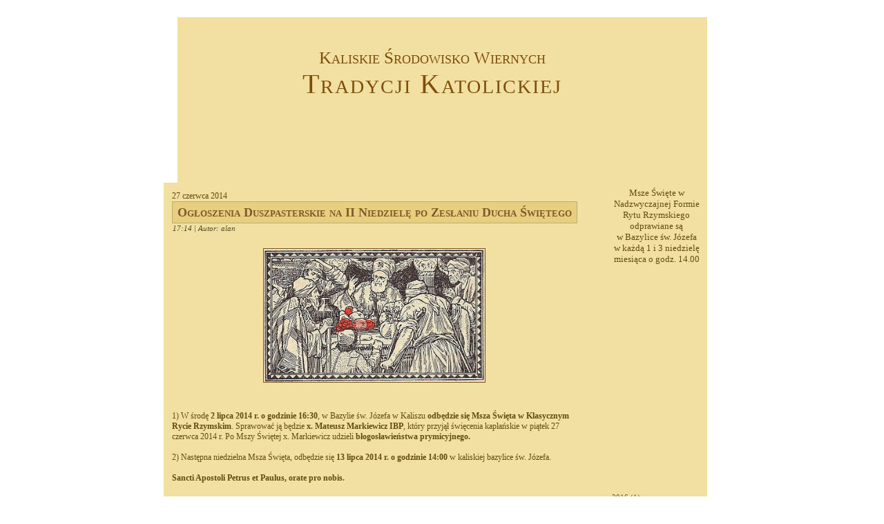

--- FILE ---
content_type: text/html; charset=UTF-8
request_url: https://tradycjakalisz.blogspot.com/2014/06/ogoszenia-duszpasterskie-na-ii.html
body_size: 20661
content:
<!DOCTYPE html>
<html dir='ltr' xmlns='http://www.w3.org/1999/xhtml' xmlns:b='http://www.google.com/2005/gml/b' xmlns:data='http://www.google.com/2005/gml/data' xmlns:expr='http://www.google.com/2005/gml/expr'>
<head>
<link href='https://www.blogger.com/static/v1/widgets/2944754296-widget_css_bundle.css' rel='stylesheet' type='text/css'/>
<meta content='text/html; charset=UTF-8' http-equiv='Content-Type'/>
<meta content='blogger' name='generator'/>
<link href='https://tradycjakalisz.blogspot.com/favicon.ico' rel='icon' type='image/x-icon'/>
<link href='http://tradycjakalisz.blogspot.com/2014/06/ogoszenia-duszpasterskie-na-ii.html' rel='canonical'/>
<link rel="alternate" type="application/atom+xml" title="Kaliskie Środowisko Wiernych - Atom" href="https://tradycjakalisz.blogspot.com/feeds/posts/default" />
<link rel="alternate" type="application/rss+xml" title="Kaliskie Środowisko Wiernych - RSS" href="https://tradycjakalisz.blogspot.com/feeds/posts/default?alt=rss" />
<link rel="service.post" type="application/atom+xml" title="Kaliskie Środowisko Wiernych - Atom" href="https://www.blogger.com/feeds/1535915708538001365/posts/default" />

<link rel="alternate" type="application/atom+xml" title="Kaliskie Środowisko Wiernych - Atom" href="https://tradycjakalisz.blogspot.com/feeds/3599128942863471564/comments/default" />
<!--Can't find substitution for tag [blog.ieCssRetrofitLinks]-->
<link href='https://blogger.googleusercontent.com/img/b/R29vZ2xl/AVvXsEhMVLIgF4AtlCr5FiIePkI15iC0k4YIdJMPtYUsvitkz7iTCu60dhJXLw2ilKA-LgO4qXFyQXbAieKswO_Ltbu_UOZsWBkXq6Yq5uEKQL0HAvVYL_K5KjBDqWeY7JExRKMcSMIqwaQoXXbn/s1600/II_niedziela.jpg' rel='image_src'/>
<meta content='http://tradycjakalisz.blogspot.com/2014/06/ogoszenia-duszpasterskie-na-ii.html' property='og:url'/>
<meta content='Ogłoszenia Duszpasterskie na II Niedzielę po Zesłaniu Ducha Świętego' property='og:title'/>
<meta content='          1) W środę 2 lipca 2014 r. o godzinie 16:30 , w Bazylie św. Józefa w Kaliszu odbędzie się Msza Święta w Klasycznym Rycie Rzymskim ...' property='og:description'/>
<meta content='https://blogger.googleusercontent.com/img/b/R29vZ2xl/AVvXsEhMVLIgF4AtlCr5FiIePkI15iC0k4YIdJMPtYUsvitkz7iTCu60dhJXLw2ilKA-LgO4qXFyQXbAieKswO_Ltbu_UOZsWBkXq6Yq5uEKQL0HAvVYL_K5KjBDqWeY7JExRKMcSMIqwaQoXXbn/w1200-h630-p-k-no-nu/II_niedziela.jpg' property='og:image'/>
<title>Kaliskie Środowisko Wiernych: Ogłoszenia Duszpasterskie na II Niedzielę po Zesłaniu Ducha Świętego</title>
<style id='page-skin-1' type='text/css'><!--
/* begin Page */
/* Generated with Artisteer version 2.6.0.36391, file checksum is [[[!CHECKSUM!]]]. */
body, p
{
margin: 0.5em 0;
margin-right: 5px;
margin-left: 5px;
font-family: "Palatino Linotype", Georgia, "Times New Roman", Times, Serif;
font-style: normal;
font-weight: normal;
font-size: 12px;
text-align: justify;
letter-spacing: 0px;
}
body
{
margin: 0 auto;
padding: 0;
color: #604B10;
background-color: #FFFFFF;
}
h1, h2, h3, h4, h5, h6,
h1 a, h2 a, h3 a, h4 a, h5 a, h6 a
h1 a:hover, h2 a:hover, h3 a:hover, h4 a:hover, h5 a:hover, h6 a:hover
h1 a:visited, h2 a:visited, h3 a:visited, h4 a:visited, h5 a:visited, h6 a:visited,
.art-postheader, .art-postheader a, .art-postheader a:link, .art-postheader a:visited, .art-postheader a:hover,
.art-blockheader .t, .art-vmenublockheader .t, .art-logo-text, .art-logo-text a,
h1.art-logo-name, h1.art-logo-name a, h1.art-logo-name a:link, h1.art-logo-name a:visited, h1.art-logo-name a:hover
{
font-weight: normal;
font-style: normal;
text-decoration: none;
font-family: Arial, Helvetica, Sans-Serif;
font-style: normal;
font-weight: bold;
font-size: 18px;
text-align: left;
}
a,
.art-post li a
{
text-decoration: underline;
color: #636136;
}
a:link,
.art-post li a:link
{
text-decoration: underline;
color: #636136;
}
a:visited, a.visited,
.art-post li a:visited, .art-post li a.visited
{
color: #AF881D;
}
a:hover, a.hover,
.art-post li a:hover, .art-post li a.hover
{
text-decoration: none;
color: #212012;
}
h1, h1 a, h1 a:link, h1 a:visited, h1 a:hover
{
margin: 0.67em 0;
color: #636136;
}
h2, h2 a, h2 a:link, h2 a:visited, h2 a:hover
{
margin: 0.8em 0;
font-size: 16px;
color: #636136;
}
h3, h3 a, h3 a:link, h3 a:visited, h3 a:hover
{
margin: 1em 0;
font-size: 16px;
color: #DBAA24;
}
h4, h4 a, h4 a:link, h4 a:visited, h4 a:hover
{
margin: 1.25em 0;
font-size: 14px;
color: #604B10;
}
h5, h5 a, h5 a:link, h5 a:visited, h5 a:hover
{
margin: 1.67em 0;
font-size: 12px;
color: #604B10;
}
h6, h6 a, h6 a:link, h6 a:visited, h6 a:hover
{
margin: 2.33em 0;
font-size: 11px;
color: #604B10;
}
h1 a, h1 a:link, h1 a:visited, h1 a:hover,
h2 a, h2 a:link, h2 a:visited, h2 a:hover,
h3 a, h3 a:link, h3 a:visited, h3 a:hover,
h4 a, h4 a:link, h4 a:visited, h4 a:hover,
h5 a, h5 a:link, h5 a:visited, h5 a:hover,
h6 a, h6 a:link, h6 a:visited, h6 a:hover
{
margin:0;
}
#art-main
{
position: relative;
width: 100%;
left: 0;
top: 0;
cursor:default;
}
#art-page-background-gradient
{
position: absolute;
background-image: url('https://lh3.googleusercontent.com/blogger_img_proxy/AEn0k_vWgThoX4zc6ZmYqoJBrtHMyRX7qZ14Sc8WUihVTCBsD7VRfJaLQfjki0TfcFQcv13KaczFH_I9T4_TyiwHvpcxeaSFQF1BMSNpmgAFqGwILMq0zg=s0-d');
background-repeat: repeat-x;
top: 0;
width: 100%;
height: 900px;
}
#art-page-background-simple-gradient
{
position: absolute;
background-image: url('https://lh3.googleusercontent.com/blogger_img_proxy/AEn0k_vY8VmUAK53ybpa6xsWX6_9bgbG3kQdnT4UvEwIfcdF1M01XjnVzMqHBp4XRVsA25b8B1mpZO20GxV2lMouAQZC5Ws1Bo4m3-E5PPeff-RjBVDeWWpt=s0-d');
background-repeat: repeat-x;
top: 0;
width: 100%;
height: 900px;
}
.cleared
{
float: none;
clear: both;
margin: 0;
padding: 0;
border: none;
font-size: 1px;
}
form
{
padding: 0 !important;
margin: 0 !important;
}
table.position
{
position: relative;
width: 100%;
table-layout: fixed;
}
#navbar
{
position: relative;
z-index: 10;
}
#comments{
padding: 0 15px 15px 15px;
position: relative;
}
#comments h4 {
margin: 0 0 10px;
padding-top: 0;
padding-right: 14px;
padding-bottom: 2px;
padding-left: 29px;
font-size: 120%;
line-height: 1.4em;
}
#comments a:link, #comments a:visited, #comments a:active, #comments a:hover{
color: #636136;
}
.comment-author {
margin: .5em 0;
padding-top: 0;
padding-right: 0;
padding-bottom: 0;
padding-left: 20px;
font-weight: bold;
}
.comment-body {
margin: 0 0 1.25em;
padding-top: 0;
padding-right: 0;
padding-bottom: 0;
padding-left: 20px;
}
.comment-body p {
margin: 0 0 .5em;
}
.comment-footer {
margin: 0 0 .5em;
padding-top: 0;
padding-right: 0;
padding-bottom: .75em;
padding-left: 20px;
}
#ArchiveList ul li
{
text-indent: -10px !important;
padding: 0 0 0 15px;
}
.profile-datablock, .profile-textblock {
margin: 0 0 .75em;
line-height: 1.4em;
}
.profile-img {
float: left;
margin-top: 0;
margin-right: 5px;
margin-bottom: 5px;
margin-left: 0;
border: 5px solid #889977;
}
.profile-data {
font-weight: bold;
}
.blog-pager{
margin-left: 15px;
}
.post-feeds{
margin-left: 15px;
}
.blog-feeds
{
margin-left: 15px;
}
/* for Blogger Page Elements */
body#layout div.art-header{
height: auto;
width: 100%;
}
body#layout .art-content-layout{
margin-top: 18px;
padding-top: 2px;
width: 100%
}
body#layout .art-sheet{
width: 100%;
}
body#layout .art-footer{
width: 100%;
}
body#layout .art-sidebar1{
width: 25%;
}
body#layout .art-sidebar2{
width: 25%;
}
body#layout .art-content{
width: 50%;
}
body#layout .art-footer .art-footer-text{
height: 85px;
}
body#layout .art-blockcontent-body{
padding: 0;
}
body#layout .art-block-body{
padding: 0;
}
body#layout .art-nav{
height: auto;
}
#Attribution1
{
display: none;
}
/* search results  */
#uds-searchControl .gsc-results,
#uds-searchControl .gsc-tabhActive
{
margin-right: 5px;
margin-left: 5px;
font-family: "Palatino Linotype", Georgia, "Times New Roman", Times, Serif;
font-style: normal;
font-weight: normal;
font-size: 12px;
text-align: justify;
letter-spacing: 0px;
color: #604B10 !important;
background-color: transparent !important;
}
#uds-searchControl a,
#uds-searchControl .gs-result .gs-title *,
#uds-searchControl .gs-visibleUrl ,
#uds-searchControl .gsc-tabhInactive
{
text-decoration: underline;
color: #636136 !important;
}
.blog-pager a:link, .blog-pager a:visited, .blog-pager a:active, .blog-pager a:hover,
.feed-links a:link, .feed-links a:visited, .feed-links a:active, .feed-links a:hover{
color: #636136;
}
#blog-pager-newer-link {
float: left;
margin-left: 13px;
}
#blog-pager-older-link {
float: right;
margin-right: 13px;
}
#blog-pager {
text-align: center;
}
/* end Page */
/* begin Box, Sheet */
.art-sheet
{
position: relative;
z-index: 0;
margin: 0 auto;
width: 827px;
min-width: 41px;
min-height: 41px;
}
.art-sheet-body
{
position: relative;
z-index: 1;
padding: 5px;
}
.art-sheet-tr, .art-sheet-tl, .art-sheet-br, .art-sheet-bl, .art-sheet-tc, .art-sheet-bc,.art-sheet-cr, .art-sheet-cl
{
position: absolute;
z-index: -1;
}
.art-sheet-tr, .art-sheet-tl, .art-sheet-br, .art-sheet-bl
{
width: 60px;
height: 60px;
background-image: url('https://lh3.googleusercontent.com/blogger_img_proxy/AEn0k_v1XwQ1wlR_uel_YZMEuiwUp3VOxQlbNi7mv8QqGbD-GD2IrvEFFb16itH0NybzBZAE_SsRw6BB8-VrNnHI-NgM-y5DY1At6_P1TdaB57DbSz1X9Mvm=s0-d');
}
.art-sheet-tl
{
top: 0;
left: 0;
clip: rect(auto, 30px, 30px, auto);
}
.art-sheet-tr
{
top: 0;
right: 0;
clip: rect(auto, auto, 30px, 30px);
}
.art-sheet-bl
{
bottom: 0;
left: 0;
clip: rect(30px, 30px, auto, auto);
}
.art-sheet-br
{
bottom: 0;
right: 0;
clip: rect(30px, auto, auto, 30px);
}
.art-sheet-tc, .art-sheet-bc
{
left: 30px;
right: 30px;
height: 60px;
background-image: url('https://lh3.googleusercontent.com/blogger_img_proxy/AEn0k_u-7Cngmsic4aGjjM7wr0zUXEq0htcAOhT9sQ1FEsLc9YivgifacHqIWXPIeGvNbasT9NEDY6qCp7hHsuL1FanZ8-J5cJcLxuYl-y6aPCHlzmSowSVutw=s0-d');
}
.art-sheet-tc
{
top: 0;
clip: rect(auto, auto, 30px, auto);
}
.art-sheet-bc
{
bottom: 0;
clip: rect(30px, auto, auto, auto);
}
.art-sheet-cr, .art-sheet-cl
{
top: 30px;
bottom: 30px;
width: 60px;
background-image: url('https://lh3.googleusercontent.com/blogger_img_proxy/AEn0k_tBzueI4HtvYROoCG7Xi6WCaSEbiLCMeyuYGOq8CDrrCKCuhYLXzzd8OW46xO_mcoKh4GD2vx2QjsN0cRQ5vG_wFJt2_rUinBU7WdzPTBdbjkNiaHivWIA=s0-d');
}
.art-sheet-cr
{
right: 0;
clip: rect(auto, auto, auto, 30px);
}
.art-sheet-cl
{
left: 0;
clip: rect(auto, 30px, auto, auto);
}
.art-sheet-cc
{
position: absolute;
z-index: -1;
top: 30px;
left: 30px;
right: 30px;
bottom: 30px;
background-color: #F1E0A2;
}
.art-sheet
{
margin-top: -5px !important;
cursor:auto;
}
#art-page-background-simple-gradient, #art-page-background-gradient, #art-page-background-glare
{
min-width: 827px;
}
/* end Box, Sheet */
/* begin Header */
div.art-header
{
margin: 0 auto;
position: relative;
z-index: 0;
width: 817px;
height: 260px;
overflow: hidden;
}
div.art-header-jpeg
{
position: absolute;
z-index: -1;
top: 0;
left: 0;
width: 817px;
height: 260px;
background-image: url('https://lh3.googleusercontent.com/blogger_img_proxy/AEn0k_tiZKIfOFaK2FzYh8wbM2rvzAFpo_6Ql3lh7z2qaXGfixq6j3IHWPK0qXsNWQR_EsAtBdO0jc-8c0fZW_Ix952jlBGBC3-jSEXvrdZc2phbmr0xJ0F3=s0-d');
background-repeat: no-repeat;
background-position: center center;
}
/* end Header */
/* begin Logo */
.art-logo
{
display: block;
position: absolute;
left: 0px;
top: 70px;
width: 789px;
}
h1.art-logo-name
{
display: block;
text-align: center;
}
h1.art-logo-name, h1.art-logo-name a, h1.art-logo-name a:link, h1.art-logo-name a:visited, h1.art-logo-name a:hover
{
font-family: "Palatino Linotype", Georgia, "Times New Roman", Times, Serif;
font-variant: small-caps;
font-weight: normal;
font-size: 25px;
text-decoration: none;
padding: 0;
margin: 0;
color: #804D0A !important;
}
.art-logo-text
{
display: block;
text-align: center;
}
.art-logo-text, .art-logo-text a
{
font-family: "Palatino Linotype", Georgia, "Times New Roman", Times, Serif;
font-variant: small-caps;
font-weight: normal;
font-size: 40px;
letter-spacing: 2px;
padding: 0;
margin: 0;
color: #804D0A !important;
}
/* end Logo */
/* begin Layout */
.art-content-layout
{
display: table;
padding: 0;
border: none;
width: 817px;
}
.art-content-layout .art-content-layout
{
width: auto;
margin:0;
}
div.art-content-layout div.art-layout-cell, div.art-content-layout div.art-layout-cell div.art-content-layout div.art-layout-cell
{
display: table-cell;
}
div.art-layout-cell div.art-layout-cell
{
display: block;
}
div.art-content-layout-row
{
display: table-row;
}
.art-content-layout
{
table-layout: fixed;
border-collapse: collapse;
background-color: Transparent;
border: none !important;
padding:0 !important;
}
.art-layout-cell, .art-content-layout-row
{
background-color: Transparent;
vertical-align: top;
text-align: left;
border: none !important;
margin:0 !important;
padding:0 !important;
}
/* end Layout */
/* begin Button */
.art-button-wrapper .art-button
{
font-family: Tahoma, Arial, Helvetica, Sans-Serif;
font-style: normal;
font-weight: normal;
font-size: 11px;
display: inline-block;
vertical-align: middle;
white-space: nowrap;
text-align: left;
text-decoration: none !important;
color: #3C3A20 !important;
width: auto;
outline: none;
border: none;
background: none;
line-height: 29px;
height: 29px;
margin: 0 !important;
padding: 0 13px !important;
overflow: visible;
cursor: default;
z-index: 0;
}
.art-button img, .art-button-wrapper img
{
margin: 0;
vertical-align: middle;
}
.art-button-wrapper
{
vertical-align: middle;
display: inline-block;
position: relative;
height: 29px;
overflow: hidden;
white-space: nowrap;
width: auto;
margin: 0;
padding: 0;
z-index: 0;
}
.firefox2 .art-button-wrapper
{
display: block;
float: left;
}
input, select, textarea, select
{
vertical-align: middle;
font-family: Tahoma, Arial, Helvetica, Sans-Serif;
font-style: normal;
font-weight: normal;
font-size: 11px;
}
.art-block select
{
width:96%;
}
.art-button-wrapper.hover .art-button, .art-button:hover
{
color: #F1E1A7 !important;
text-decoration: none !important;
}
.art-button-wrapper.active .art-button
{
color: #FBF5E5 !important;
}
.art-button-wrapper .l, .art-button-wrapper .r
{
display: block;
position: absolute;
z-index: -1;
height: 87px;
margin: 0;
padding: 0;
background-image: url('https://lh3.googleusercontent.com/blogger_img_proxy/AEn0k_sgrqHuPDz1bf6E6pHcN-FqBz9Dv5EoU7f7eQ6gYRAKvtg_Gw8eVYlMn7PsSLw5bmJ0gb7xcC9QCVZSaReoDo2WIJqpISuHMsmfRLq34WcXrxJcdZ6p_QvB=s0-d');
}
.art-button-wrapper .l
{
left: 0;
right: 13px;
}
.art-button-wrapper .r
{
width: 415px;
right: 0;
clip: rect(auto, auto, auto, 402px);
}
.art-button-wrapper.hover .l, .art-button-wrapper.hover .r
{
top: -29px;
}
.art-button-wrapper.active .l, .art-button-wrapper.active .r
{
top: -58px;
}
.art-button-wrapper input
{
float: none !important;
}
/* end Button */
/* begin Box, Block, VMenuBlock */
.art-vmenublock
{
position: relative;
z-index: 0;
margin: 0 auto;
min-width: 1px;
min-height: 1px;
}
.art-vmenublock-body
{
position: relative;
z-index: 1;
padding: 0px;
}
.art-vmenublock
{
margin: 5px;
}
/* end Box, Block, VMenuBlock */
/* begin Box, Box, VMenuBlockContent */
.art-vmenublockcontent
{
position: relative;
z-index: 0;
margin: 0 auto;
min-width: 1px;
min-height: 1px;
}
.art-vmenublockcontent-body
{
position: relative;
z-index: 1;
padding: 0px;
}
.art-vmenublockcontent
{
position: relative;
z-index: 0;
margin: 0 auto;
min-width: 1px;
min-height: 1px;
}
.art-vmenublockcontent-body
{
position: relative;
z-index: 1;
padding: 0px;
}
/* end Box, Box, VMenuBlockContent */
/* begin VMenu */
ul.art-vmenu, ul.art-vmenu li
{
list-style: none;
margin: 0;
padding: 0;
width: auto;
line-height: 0;
}
/* end VMenu */
/* begin VMenuItem */
ul.art-vmenu a
{
position: relative;
display: block;
overflow: hidden;
height: 30px;
cursor: pointer;
text-decoration: none;
}
ul.art-vmenu li.art-vmenu-separator
{
display: block;
padding: 2px 0 2px 0;
margin: 0;
font-size: 1px;
}
ul.art-vmenu .art-vmenu-separator-span
{
display: block;
padding: 0;
font-size: 1px;
height: 0;
line-height: 0;
border: none;
}
ul.art-vmenu a .r, ul.art-vmenu a .l
{
position: absolute;
display: block;
top: 0;
z-index: -1;
height: 90px;
background-image: url('https://lh3.googleusercontent.com/blogger_img_proxy/AEn0k_tfv0Rj016qMz-jHiev2JUg23Xqj-mMhszYORfWJCI1MZjPOWYSXBljrZFpGMxjSfE65TT6Dy0-_yNkOAXm0qDS-GfzYCzuasfPlw9lqZ0NEkQDNdWZ-AQRO0s=s0-d');
}
ul.art-vmenu a .l
{
left: 0;
right: 18px;
}
ul.art-vmenu a .r
{
width: 841px;
right: 0;
clip: rect(auto, auto, auto, 823px);
}
ul.art-vmenu a .t
{
display: block;
line-height: 30px;
color: #636136;
padding: 0 8px 0 28px;
margin-right: 7px;
margin-left: 7px;
font-size: 11px;
margin-left:0;
margin-right:0;
}
ul.art-vmenu a.active .l, ul.art-vmenu a.active .r
{
top: -60px;
}
ul.art-vmenu a.active .t
{
color: #212012;
}
ul.art-vmenu a:hover .l, ul.art-vmenu a:hover .r
{
top: -30px;
}
ul.art-vmenu a:hover .t
{
color: #212012;
}
/* end VMenuItem */
/* begin VMenuSubItem */
ul.art-vmenu ul, ul.art-vmenu ul li
{
margin: 0;
padding: 0;
}
ul.art-vmenu ul a
{
display: block;
white-space: nowrap;
height: 24px;
overflow: visible;
background-image: url('https://lh3.googleusercontent.com/blogger_img_proxy/AEn0k_vKkDjMVGF2mmHdxZs2xjar_lsFpTFeHZDcgIOeOAcs6DayDvOYepRlGKg1YT6AHiAA8RKf3T67aY1ta9K_gJNZvgEk9xPa03F5Wg3u3FHgtBnnlVmq7Q=s0-d');
background-position: 15px 0;
background-repeat: repeat-x;
padding-left: 30px;
}
ul.art-vmenu ul li
{
padding: 0px;
}
ul.art-vmenu ul span, ul.art-vmenu ul span span
{
display: inline;
float: none;
margin: inherit;
padding: inherit;
background-image: none;
text-align: inherit;
text-decoration: inherit;
}
ul.art-vmenu ul a, ul.art-vmenu ul a:link, ul.art-vmenu ul a:visited, ul.art-vmenu ul a:hover, ul.art-vmenu ul a:active, ul.art-vmenu ul span, ul.art-vmenu ul span span
{
line-height: 24px;
color: #5D5B32;
margin-left: 15px;
font-size: 10px;
margin-left: 0;
}
ul.art-vmenu ul
{
margin:0 0px 0px 0px;
}
ul.art-vmenu ul ul
{
margin:0 0 0px 0;
}
ul.art-vmenu ul li.art-vsubmenu-separator
{
display: block;
margin: 0;
font-size: 1px;
padding: 0px 0 0px 0;
}
ul.art-vmenu ul .art-vsubmenu-separator-span
{
display: block;
padding: 0;
font-size: 1px;
height: 0;
line-height: 0;
margin: 0;
border-top: solid 1px #C2C08E;
}
ul.art-vmenu ul li li a
{
background-position: 30px 0;
padding-left: 45px;
}
ul.art-vmenu ul li li li a
{
background-position: 45px 0;
padding-left: 60px;
}
ul.art-vmenu ul li li li li a
{
background-position: 60px 0;
padding-left: 75px;
}
ul.art-vmenu ul li li li li li a
{
background-position: 75px 0;
padding-left: 90px;
}
ul.art-vmenu ul li a.active
{
color: #7C6513;
background-position: 15px -48px;
}
ul.art-vmenu ul li li a.active
{
background-position: 30px -48px;
}
ul.art-vmenu ul li li li a.active
{
background-position: 45px -48px;
}
ul.art-vmenu ul li li li li a.active
{
background-position: 60px -48px;
}
ul.art-vmenu ul li li li li li a.active
{
background-position: 75px -48px;
}
ul.art-vmenu ul li a:hover, ul.art-vmenu ul li a:hover.active
{
color: #FBF5E5;
background-position: 15px -24px;
}
ul.art-vmenu ul li li a:hover, ul.art-vmenu ul li li a:hover.active
{
background-position: 30px -24px;
}
ul.art-vmenu ul li li li a:hover, ul.art-vmenu ul li li li a:hover.active
{
background-position: 45px -24px;
}
ul.art-vmenu ul li li li li a:hover, ul.art-vmenu ul li li li li a:hover.active
{
background-position: 60px -24px;
}
ul.art-vmenu ul li li li li li a:hover, ul.art-vmenu ul li li li li li a:hover.active
{
background-position: 75px -24px;
}
/* end VMenuSubItem */
/* begin Box, Block */
.art-block
{
position: relative;
z-index: 0;
margin: 0 auto;
min-width: 1px;
min-height: 1px;
}
.art-block-body
{
position: relative;
z-index: 1;
padding: 0px;
}
.art-block
{
margin: 5px;
}
/* end Box, Block */
/* begin BlockHeader */
.art-blockheader
{
position: relative;
z-index: 0;
height: 30px;
margin-bottom: 2px;
}
.art-blockheader .t
{
height: 30px;
color: #53410E;
margin-right: 10px;
margin-left: 10px;
font-family: "Palatino Linotype", Georgia, "Times New Roman", Times, Serif;
font-size: 14px;
text-align: center;
margin:0;
padding: 0 10px 0 28px;
white-space: nowrap;
line-height: 30px;
}
.art-blockheader .l, .art-blockheader .r
{
display: block;
position: absolute;
z-index: -1;
height: 30px;
background-image: url('https://lh3.googleusercontent.com/blogger_img_proxy/AEn0k_uACrLmec31_-J2unVa1THVnmoUK2gSLnSIPW93TwMLoCgA5KXMIL0QAc8ov1zltBqkSUTkWS7ExnDH6mxwxs36GEznTiQrhVN1Tx9dLjgVMFZR-42e5PQuTbAoxw=s0-d');
}
.art-blockheader .l
{
left: 0;
right: 22px;
}
.art-blockheader .r
{
width: 817px;
right: 0;
clip: rect(auto, auto, auto, 795px);
}
/* end BlockHeader */
/* begin Box, BlockContent */
.art-blockcontent
{
position: relative;
z-index: 0;
margin: 0 auto;
min-width: 1px;
min-height: 1px;
}
.art-blockcontent-body
{
position: relative;
z-index: 1;
padding: 7px;
}
.art-blockcontent-body,
.art-blockcontent-body a,
.art-blockcontent-body li a
{
color: #604B10;
margin-right: 10px;
margin-left: 10px;
font-size: 13px;
text-indent: 0px;
text-align: center;
word-spacing: 0px;
}
.art-blockcontent-body a,
.art-blockcontent-body li a
{
color: #846C15;
text-decoration: underline;
}
.art-blockcontent-body a:link,
.art-blockcontent-body li a:link
{
color: #846C15;
text-decoration: underline;
}
.art-blockcontent-body a:visited, .art-blockcontent-body a.visited,
.art-blockcontent-body li a:visited, .art-blockcontent-body li a.visited
{
color: #A6A259;
}
.art-blockcontent-body a:hover, .art-blockcontent-body a.hover,
.art-blockcontent-body li a:hover, .art-blockcontent-body li a.hover
{
color: #AF881D;
text-decoration: none;
}
.art-blockcontent-body ul
{
list-style-type: none;
color: #35341D;
margin: 0;
padding: 0;
}
.art-blockcontent-body ul li
{
font-size: 10px;
line-height: 125%;
line-height: 1.25em;
padding: 0px 0 0px 16px;
background-image: url('https://lh3.googleusercontent.com/blogger_img_proxy/AEn0k_u0DGrWk1BgCQJY6aIbu_m4RRTRmE27SKNOcTxJMgTJW8HJZ0hp-g4DfcNvYQVwJIF8oKRD2ilU9kgOW63370yo1jj4sPxWBeODWiBkDMkjBkQjNx9RORb3BrNQbvgb-REiQymD=s0-d');
background-repeat: no-repeat;
}
/* Variable definitions
====================
<Variable name="textcolor" description="Block Text Color"
type="color" default="#604B10">
<Variable name="linkcolor" description="Block Link Color"
type="color" default="#846C15">
<Variable name="visitedlinkcolor" description="Block Visited Link Color"
type="color" default="#A6A259">
<Variable name="hoveredlinkcolor" description="Block Hovered Link Color"
type="color" default="#AF881D">
*/
.art-blockcontent-body
{
color: #604B10;
}
.art-blockcontent-body a:link
{
color: #846C15;
}
.art-blockcontent-body a:visited, .art-blockcontent-body a.visited
{
color: #A6A259;
}
.art-blockcontent-body a:hover, .art-blockcontent-body a.hover
{
color: #AF881D;
}
.toggle span
{
color: #846C15;
}
.gsc-branding-text {
color: #604B10 !important;
}
/* end Box, BlockContent */
/* begin Box, Post */
.art-post
{
position: relative;
z-index: 0;
margin: 0 auto;
min-width: 1px;
min-height: 1px;
}
.art-post-body
{
position: relative;
z-index: 1;
padding: 12px;
}
.art-post-cc
{
position: absolute;
z-index: -1;
top: 0px;
left: 0px;
right: 0px;
bottom: 0px;
background-color: #F1E0A2;
}
.art-post
{
margin: 5px;
}
a img
{
border: 0;
}
.art-article img, img.art-article
{
border: solid 1px #7D521B;
margin: 7px;
}
.art-metadata-icons img
{
border: none;
vertical-align: middle;
margin: 2px;
}
.art-article table, table.art-article
{
border-collapse: collapse;
margin: 1px;
width: auto;
}
.art-article th, .art-article td
{
padding: 2px;
border: solid 1px #989552;
vertical-align: top;
text-align: left;
}
.art-article th
{
text-align: center;
vertical-align: middle;
padding: 7px;
}
pre
{
overflow: auto;
padding: 0.1em;
}
#uds-searchControl .gsc-results, #uds-searchControl .gsc-tabhActive
{
border-color: #989552 !important;
}
/* end Box, Post */
/* begin PostMetadata, PostMetadataHeader */
.art-postmetadataheader
{
padding: 1px;
overflow:hidden;
background-color: #EACE80;
border-color: #B4B174;
border-style: solid;
border-width: 1px;
}
/* end PostMetadata, PostMetadataHeader */
/* begin PostHeaderIcon */
.art-post h2.art-postheader,
.art-post h2.art-postheader a,
.art-post h2.art-postheader a:link,
.art-post h2.art-postheader a:visited,
.art-post h2.art-postheader a.visited,
.art-post h2.art-postheader a:hover,
.art-post h2.art-postheader a.hovered
{
margin: 0.2em 0;
padding: 0;
font-family: "Palatino Linotype", Georgia, "Times New Roman", Times, Serif;
font-variant: small-caps;
text-align: center;
color: #7D521B;
}
.art-post h2.art-postheader a,
.art-post h2.art-postheader a:link,
.art-post h2.art-postheader a:visited,
.art-post h2.art-postheader a.visited,
.art-post h2.art-postheader a:hover,
.art-post h2.art-postheader a.hovered
{
margin: 0;
text-align: left;
text-decoration: none;
color: #7D5A2C;
}
.art-post h2.art-postheader a:visited,
.art-post h2.art-postheader a.visited
{
color: #917018;
}
.art-post h2.art-postheader a:hover,
.art-post h2.art-postheader a.hovered
{
text-decoration: underline;
color: #846615;
}
/* end PostHeaderIcon */
/* begin PostIcons, PostHeaderIcons */
.art-postheadericons
{
color: #494727;
padding: 1px;
}
.art-postheadericons, .art-postheadericons a, .art-postheadericons a:link, .art-postheadericons a:visited, .art-postheadericons a:hover
{
font-style: italic;
font-size: 11px;
}
.art-postheadericons a, .art-postheadericons a:link, .art-postheadericons a:visited, .art-postheadericons a:hover
{
margin: 0;
font-family: Tahoma, Arial, Helvetica, Sans-Serif;
text-decoration: underline;
color: #636136;
}
.art-postheadericons a:visited, .art-postheadericons a.visited
{
color: #636136;
}
.art-postheadericons a:hover, .art-postheadericons a.hover
{
text-decoration: none;
color: #846615;
}
/* end PostIcons, PostHeaderIcons */
/* begin PostBullets */
.art-post ol, .art-post ul
{
color: #111009;
margin: 1em 0 1em 2em;
padding: 0;
font-size: 11px;
}
.art-post li ol, .art-post li ul
{
margin: 0.5em 0 0.5em 2em;
padding: 0;
}
.art-post li
{
margin: 0.2em 0;
padding: 0;
}
.art-post ul
{
list-style-type: none;
}
.art-post ol
{
list-style-position: inside;
}
.art-post li
{
padding: 0px 0 0px 16px;
line-height: 1em;
}
.art-post ol>li
{
background: none;
padding-left: 0;
/* overrides overflow for "ul li" and sets the default value */
overflow: visible;
}
.art-post ul>li
{
background-image: url('https://lh3.googleusercontent.com/blogger_img_proxy/AEn0k_vX9AcIqBy_vBf0ktX3QMxb5krwEuTBCGmV8BGDfz9TpUCBL-41Niux59zyVBeXrHV5fznwArsa3LS6DLpBtlZ5nngzxmaD6qu9rlFTl4JKm5uHDfsxz30t0RA=s0-d');
background-repeat: no-repeat;
padding-left: 16px;
/* makes "ul li" not to align behind the image if they are in the same line */
overflow-x: visible;
overflow-y: hidden;
}
/* end PostBullets */
/* begin PostQuote */
blockquote,
blockquote p,
.art-postcontent blockquote p
{
color: #1A1604;
font-family: Tahoma, Arial, Helvetica, Sans-Serif;
text-align: left;
}
blockquote,
.art-postcontent blockquote
{
margin: 10px 10px 10px 50px;
padding: 5px 5px 5px 28px;
background-color: #E2E1CA;
background-image: url('https://lh3.googleusercontent.com/blogger_img_proxy/AEn0k_vWo79l0vs9KC3-e2PqjTRWs4sug4kYydF04-tvgyLFpsKg6X6-Z4JmKrWFoBgDN-gGvwVCSpWyAgeY7UbrHdd6SBcKbM6wUktJx9l_-mCu2hFMsc0bktg=s0-d');
background-position: left top;
background-repeat: no-repeat;
/* makes blockquote not to align behind the image if they are in the same line */
overflow: auto;
}
/* end PostQuote */
/* begin PostIcons, PostFooterIcons */
.art-postfootericons
{
color: #494727;
padding: 1px;
}
.art-postfootericons, .art-postfootericons a, .art-postfootericons a:link, .art-postfootericons a:visited, .art-postfootericons a:hover
{
font-style: italic;
}
.art-postfootericons a, .art-postfootericons a:link, .art-postfootericons a:visited, .art-postfootericons a:hover
{
margin: 0;
text-decoration: underline;
color: #636136;
}
.art-postfootericons a:visited, .art-postfootericons a.visited
{
color: #636136;
}
.art-postfootericons a:hover, .art-postfootericons a.hover
{
text-decoration: none;
color: #846615;
}
/* end PostIcons, PostFooterIcons */
/* begin Footer */
.art-footer
{
position: relative;
overflow: hidden;
width: 100%;
}
.art-footer-b
{
position: absolute;
left:10px;
right:10px;
bottom:0;
height:50px;
background-image: url('https://lh3.googleusercontent.com/blogger_img_proxy/AEn0k_uexLcz9atJ8FXVJNh4rio4zBGo5M1Wz_rTRYWaf_AXZMf8u1boQMKKhxZMgBmqh0_8E-1efdLsYz_fN5jkxC5Gyp6u61t89ubAvMPWEQY-NXXGmWaQ9g=s0-d');
}
.art-footer-r, .art-footer-l
{
position: absolute;
height:50px;
background-image: url('https://lh3.googleusercontent.com/blogger_img_proxy/AEn0k_ui5nVIQSeU2-cA8hABcrKJ0G4TMBFfNadEdHQUTa2NdZPN9SEekB6LdfGUBpRgvz2G6joOFoxz4L0ss0Hvsle8F-e1ySz1gfn2-F7LAJreaJQF7CMZKHu1pg=s0-d');
bottom: 0;
}
.art-footer-l
{
left: 0;
width:10px;
}
.art-footer-r
{
right: 0;
width:20px;
clip: rect(auto, auto, auto, 10px);
}
.art-footer-t
{
position: absolute;
top: 0;
left: 0;
right: 0;
bottom: 50px;
background-image: url('https://lh3.googleusercontent.com/blogger_img_proxy/AEn0k_tJH8UhLNYPB5g0H_wOFhg-uPS6_Lbe_JB46LY9W0mGGb62qoFO-cAp3o0K62QRza8KdTJvPEoJVstmQgnQ6ooaQFGG0nnJrT50AtN0yjOtkzfn1Yc7Jg=s0-d');
background-position: left bottom;
}
.art-footer-body
{
position:relative;
padding: 10px;
}
.art-footer-body .art-rss-tag-icon
{
position: absolute;
left:   10px;
bottom:10px;
z-index:1;
}
.art-rss-tag-icon
{
display: block;
background-image: url('https://lh3.googleusercontent.com/blogger_img_proxy/AEn0k_sHjVVebEfCdDrHwWGzNe7uF795yfT4Zv2HYXxUF7ON9VJGFe3K3pgmijSwMA9gUQd-PllYcR_HNmAAbdaa8TptFOcO7asdJsFRjyUUf6tIVzERnpLS_naf=s0-d');
background-position: center right;
background-repeat: no-repeat;
height: 16px;
width: 16px;
cursor: default;
}
.art-footer-text, .art-footer-text p
{
margin: 0;
padding: 0;
text-align: center;
}
.art-footer,
.art-footer p,
.art-footer a,
.art-footer a:link,
.art-footer a:visited,
.art-footer a:hover
{
color: #212012;
letter-spacing: 1px;
}
.art-footer-text
{
min-height: 16px;
margin: 0 10px 0 10px;
}
.art-footer a,
.art-footer a:link
{
color: #846615;
text-decoration: underline;
}
.art-footer a:visited
{
color: #424124;
}
.art-footer a:hover
{
color: #2C2207;
text-decoration: none;
}/* end Footer */
/* begin PageFooter */
.art-page-footer, .art-page-footer a, .art-page-footer a:link, .art-page-footer a:visited, .art-page-footer a:hover
{
font-family: Arial;
font-size: 10px;
letter-spacing: normal;
word-spacing: normal;
font-style: normal;
font-weight: normal;
text-decoration: underline;
color: #858247;
}
.art-page-footer
{
margin: 1em;
text-align: center;
text-decoration: none;
color: #AF881D;
}
/* end PageFooter */
/* begin LayoutCell, content */
.art-content-layout .art-content
{
width: 76%;
}
.art-content-layout .art-content-wide
{
width: 100%;
}
/* end LayoutCell, content */
/* begin LayoutCell, sidebar1 */
.art-content-layout .art-sidebar1
{
width: 24%;
}
/* end LayoutCell, sidebar1 */

--></style>
<!--[if IE 6]> <style type="text/css"> /* begin Page */ /* Generated with Artisteer version 2.6.0.36391, file checksum is [[[!CHECKSUM!]]]. */ img { filter: expression(artFixPNG(this)); } img { filter: expression(artFixPNG(this)); } #ArchiveList ul li { behavior: expression(this.runtimeStyle.filter?'':this.runtimeStyle.filter=""); } #ArchiveList a.toggle, #ArchiveList a.toggle:link, #ArchiveList a.toggle:visited, #ArchiveList a.toggle:hover { color: expression(this.parentNode.currentStyle["color"]); } /* end Page */ /* begin Box, Sheet */ .art-sheet, .art-sheet-body { zoom: 1; } .art-sheet-body { position: static; } .art-sheet-tr, .art-sheet-tl, .art-sheet-br, .art-sheet-bl, .art-sheet-tc, .art-sheet-bc,.art-sheet-cr, .art-sheet-cl { font-size: 1px; background: none; } .art-sheet-tr, .art-sheet-tl, .art-sheet-br, .art-sheet-bl { behavior: expression(this.runtimeStyle.filter?'':this.runtimeStyle.filter="progid:DXImageTransform.Microsoft.AlphaImageLoader(src='" + artGetStyleUrl()+"http://img16.imageshack.us/img16/7660/sheetsbo.png',sizingMethod='scale')"); } .art-sheet-tl { clip: rect(auto 30px 30px auto); } .art-sheet-tr { left: expression(this.parentNode.offsetWidth-60+'px'); clip: rect(auto auto 30px 30px); } .art-sheet-bl { top: expression(this.parentNode.offsetHeight-60+'px'); clip: rect(30px 30px auto auto); } .art-sheet-br { top: expression(this.parentNode.offsetHeight-60+'px'); left: expression(this.parentNode.offsetWidth-60+'px'); clip: rect(30px auto auto 30px); } .art-sheet-tc, .art-sheet-bc { width: expression(this.parentNode.offsetWidth-60+'px'); behavior: expression(this.runtimeStyle.filter?'':this.runtimeStyle.filter="progid:DXImageTransform.Microsoft.AlphaImageLoader(src='" + artGetStyleUrl()+"http://img841.imageshack.us/img841/9660/sheethop.png',sizingMethod='scale')"); } .art-sheet-tc { clip: rect(auto auto 30px auto); } .art-sheet-bc { top: expression(this.parentNode.offsetHeight-60+'px'); clip: rect(30px auto auto auto); } .art-sheet-cr, .art-sheet-cl { height: expression(this.parentNode.offsetHeight-60+'px'); behavior: expression(this.runtimeStyle.filter?'':this.runtimeStyle.filter="progid:DXImageTransform.Microsoft.AlphaImageLoader(src='" + artGetStyleUrl()+"http://img685.imageshack.us/img685/5445/sheetvtc.png',sizingMethod='scale')"); } .art-sheet-cr { left: expression(this.parentNode.offsetWidth-60+'px'); clip: rect(auto auto auto 30px); } .art-sheet-cl { clip: rect(auto 30px auto auto); } .art-sheet-cc { font-size: 1px; width: expression(this.parentNode.offsetWidth-60+'px'); height: expression(this.parentNode.offsetHeight-60+'px'); background-color: #F1E0A2; } #art-page-background-simple-gradient, #art-page-background-gradient, #art-page-background-glare { width: expression(document.body.clientWidth > 827 ? "100%" : "827px"); } /* end Box, Sheet */ /* begin Layout */ div.art-content-layout { display: block; zoom: 1; overflow: hidden; } /* end Layout */ /* begin Button */ .art-button-wrapper, .art-button-wrapper .l, .art-button-wrapper .r { zoom: 1; } .art-button-wrapper .art-button { float: left; } .art-button-wrapper .l, .art-button-wrapper .r { background: none; behavior: expression(this.runtimeStyle.filter?'':this.runtimeStyle.filter="progid:DXImageTransform.Microsoft.AlphaImageLoader(src='" + artGetStyleUrl()+"http://img535.imageshack.us/img535/1741/buttongcm.png',sizingMethod='crop')"); } .art-button-wrapper .r { left: expression(this.parentNode.offsetWidth-415+'px'); clip: rect(auto auto auto 402px); } .art-button-wrapper .l { width: expression(this.parentNode.offsetWidth-13+'px'); } /* end Button */ /* begin Box, Block, VMenuBlock */ .art-vmenublock, .art-vmenublock-body { zoom: 1; } .art-vmenublock-body { position: static; } /* end Box, Block, VMenuBlock */ /* begin Box, Box, VMenuBlockContent */ .art-vmenublockcontent, .art-vmenublockcontent-body { zoom: 1; } .art-vmenublockcontent-body { position: static; } .art-vmenublockcontent, .art-vmenublockcontent-body { zoom: 1; } .art-vmenublockcontent-body { position: static; } /* end Box, Box, VMenuBlockContent */ /* begin VMenuItem */ ul.art-vmenu .art-vmenu-separator, ul.art-vmenu .art-vmenu-separator-span, ul.art-vmenu li.art-vsubmenu-separator, ul.art-vmenu .art-vsubmenu-separator-span { zoom: 1; overflow: hidden; float: left; width: 100%; } ul.art-vmenu a:hover { visibility: visible; } ul.art-vmenu li { zoom:1; } ul.art-vmenu a .r, ul.art-vmenu a .l { font-size: 1px; background: none; behavior: expression(this.runtimeStyle.filter?'':this.runtimeStyle.filter="progid:DXImageTransform.Microsoft.AlphaImageLoader(src='" + artGetStyleUrl()+"http://img855.imageshack.us/img855/9669/vmenuitemfv.png',sizingMethod='crop')"); } ul.art-vmenu a .r { left: expression(this.parentNode.offsetWidth-841+'px'); clip: rect(auto auto auto 823px); } ul.art-vmenu a .l { width: expression(this.parentNode.offsetWidth-18+'px'); } /* end VMenuItem */ /* begin VMenuSubItem */ ul.art-vmenu ul a { color: #5D5B32 !important; } ul.art-vmenu ul li, ul.art-vmenu ul a { position: relative; zoom: 1; } ul.art-vmenu ul a.active { color: #7C6513 !important; } ul.art-vmenu ul a:hover { color: #FBF5E5 !important; } ul.art-vmenu ul a:hover span, ul.art-vmenu ul a:hover span span { color: #FBF5E5 !important; } /* end VMenuSubItem */ /* begin Box, Block */ .art-block, .art-block-body { zoom: 1; } .art-block-body { position: static; } /* end Box, Block */ /* begin BlockHeader */ .art-blockheader { zoom: 1; } .art-blockheader .l, .art-blockheader .r { background: none; behavior: expression(this.runtimeStyle.filter?'':this.runtimeStyle.filter="progid:DXImageTransform.Microsoft.AlphaImageLoader(src='" + artGetStyleUrl()+"http://img853.imageshack.us/img853/6290/blockheaderog.png',sizingMethod='crop')"); } .art-blockheader .r { left: expression(this.parentNode.offsetWidth-817+'px'); clip: rect(auto auto auto 795px); } .art-blockheader .l { width: expression(this.parentNode.offsetWidth-22+'px'); } /* end BlockHeader */ /* begin Box, BlockContent */ .art-blockcontent, .art-blockcontent-body { zoom: 1; } .art-blockcontent-body { position: static; } .art-blockcontent-body ul li { height: 1%; background: none; behavior: expression(this.runtimeStyle.filter?'':this.runtimeStyle.filter="progid:DXImageTransform.Microsoft.AlphaImageLoader(src='" + artGetStyleUrl()+"http://img403.imageshack.us/img403/1549/blockcontentbulletsyh.png',sizingMethod='crop')"); } .art-blockcontent-body ul li { height: 1%; background: none; behavior: expression(this.runtimeStyle.filter?'':this.runtimeStyle.filter="progid:DXImageTransform.Microsoft.AlphaImageLoader(src='" + artGetStyleUrl()+"http://img403.imageshack.us/img403/1549/blockcontentbulletsyh.png',sizingMethod='crop')"); } /* end Box, BlockContent */ /* begin Box, Post */ .art-post, .art-post-body { zoom: 1; } .art-post-body { position: static; } .art-post-cc { font-size: 1px; width: expression(this.parentNode.offsetWidth+'px'); height: expression(this.parentNode.offsetHeight+'px'); background-color: #F1E0A2; } /* end Box, Post */ /* begin PostBullets */ .art-post ul li, .art-post ol ul li { height: 1%; background: none; behavior: expression(this.runtimeStyle.filter?'':this.runtimeStyle.filter="progid:DXImageTransform.Microsoft.AlphaImageLoader(src='" + artGetStyleUrl()+"http://img11.imageshack.us/img11/7527/postbulletsec.png',sizingMethod='crop')"); padding-left: 16px; /* makes "ul li" not to align behind the image if they are in the same line */ overflow-x: visible; overflow-y: hidden; } .art-post ul ol li { background: none; behavior: expression(this.runtimeStyle.filter?'':this.runtimeStyle.filter=""); padding-left: 0; /* overrides overflow for "ul li" and sets the default value */ overflow: visible; } /* end PostBullets */ /* begin PostQuote */ blockquote, .art-postcontent blockquote { height: 1%; background-image: none; behavior: expression(this.runtimeStyle.filter?'':this.runtimeStyle.filter="progid:DXImageTransform.Microsoft.AlphaImageLoader(src='" + artGetStyleUrl()+"http://img42.imageshack.us/img42/6544/postquotesa.png',sizingMethod='crop')"); } /* end PostQuote */ /* begin Footer */ .art-footer, .art-footer-body { zoom:1; } .art-footer-text { height: 16px; } .art-footer-b { top: expression(this.parentNode.offsetHeight-50+'px'); width: expression(this.parentNode.offsetWidth-20+'px'); background: none; behavior: expression(this.runtimeStyle.filter?'':this.runtimeStyle.filter="progid:DXImageTransform.Microsoft.AlphaImageLoader(src='"+artGetStyleUrl()+"http://img42.imageshack.us/img42/8203/footerbta.png',sizingMethod='crop')"); zoom: 1; font-size: 1px; } .art-footer-r, .art-footer-l { top: expression(this.parentNode.offsetHeight-50+'px'); background: none; behavior: expression(this.runtimeStyle.filter?'':this.runtimeStyle.filter="progid:DXImageTransform.Microsoft.AlphaImageLoader(src='"+artGetStyleUrl()+"http://img638.imageshack.us/img638/7321/footersgtg.png',sizingMethod='crop')"); zoom: 1; font-size: 1px; } .art-footer-r { left: expression(this.parentNode.offsetWidth-20+'px'); clip: rect(auto auto auto 10px); } .art-footer-t { zoom: 1; font-size: 1px; top: expression(this.parentNode.offsetHeight-695+'px'); height:645px; width: 100%; background: none; behavior: expression(this.runtimeStyle.filter?'':this.runtimeStyle.filter="progid:DXImageTransform.Microsoft.AlphaImageLoader(src='"+artGetStyleUrl()+"http://img38.imageshack.us/img38/3476/footertmc.png',sizingMethod='crop')"); } .art-rss-tag-icon { zoom: 1; font-size: 1px; background: none; behavior: expression(this.runtimeStyle.filter?'':this.runtimeStyle.filter="progid:DXImageTransform.Microsoft.AlphaImageLoader(src='"+artGetStyleUrl()+"http://img403.imageshack.us/img403/5233/rssiconoc.png',sizingMethod='crop')"); } /* end Footer */ /* begin LayoutCell, content */ div.art-sidebar1 { width: auto; } div.art-content-layout div.art-layout-cell, div.art-content-layout div.art-layout-cell div.art-content-layout div.art-layout-cell { display: block; overflow: hidden; float: left; clear: right; margin-bottom: -32000px; padding-bottom: 32000px; } div.art-layout-cell div.art-layout-cell { float: none; clear: both; margin-bottom: 0; padding-bottom: 0; } /* end LayoutCell, content */ </style> <![endif]-->
<!--[if IE 7]> <style type="text/css"> /* begin Box, Sheet */ .art-sheet-tl { clip: rect(auto 30px 30px auto); } .art-sheet-tr { clip: rect(auto auto 30px 30px); } .art-sheet-bl { clip: rect(30px 30px auto auto); } .art-sheet-br { clip: rect(30px auto auto 30px); } .art-sheet-tc { clip: rect(auto auto 30px auto); } .art-sheet-bc { clip: rect(30px auto auto auto); } .art-sheet-cr { clip: rect(auto auto auto 30px); } .art-sheet-cl { clip: rect(auto 30px auto auto); } .art-sheet-body { zoom: 1; } /* end Box, Sheet */ /* begin Layout */ div.art-content-layout { display: block; zoom: 1; overflow: hidden; } /* end Layout */ /* begin Button */ .art-button-wrapper .r { clip: rect(auto auto auto 402px); } /* end Button */ /* begin Box, Block, VMenuBlock */ .art-vmenublock-body { zoom: 1; } /* end Box, Block, VMenuBlock */ /* begin Box, Box, VMenuBlockContent */ .art-vmenublockcontent-body { zoom: 1; } .art-vmenublockcontent-body { zoom: 1; } /* end Box, Box, VMenuBlockContent */ /* begin VMenuItem */ ul.art-vmenu .art-vmenu-separator, ul.art-vmenu .art-vmenu-separator-span, ul.art-vmenu li.art-vsubmenu-separator, ul.art-vmenu .art-vsubmenu-separator-span { zoom: 1; overflow: hidden; float: left; width: 100%; } .art-vmenu ul, .art-vmenu li { zoom: 1; } ul.art-vmenu a .r { clip: rect(auto auto auto 823px); } /* end VMenuItem */ /* begin Box, Block */ .art-block-body { zoom: 1; } /* end Box, Block */ /* begin BlockHeader */ .art-blockheader .r { clip: rect(auto auto auto 795px); } /* end BlockHeader */ /* begin Box, BlockContent */ .art-blockcontent-body { zoom: 1; } /* end Box, BlockContent */ /* begin Box, Post */ .art-post-body { zoom: 1; } /* end Box, Post */ /* begin PostContent */ .art-postcontent { height: 1%; } /* end PostContent */ /* begin Footer */ .art-footer-r { clip: rect(auto auto auto 10px); } /* end Footer */ /* begin LayoutCell, content */ div.art-sidebar1 { width: auto; } div.art-content-layout div.art-layout-cell, div.art-content-layout div.art-layout-cell div.art-content-layout div.art-layout-cell { display: block; overflow: hidden; float: left; clear: right; margin-bottom: -32000px; padding-bottom: 32000px; } div.art-layout-cell div.art-layout-cell { float: none; clear: both; margin-bottom: 0; padding-bottom: 0; } /* end LayoutCell, content */ </style> <![endif]-->
<script src="//ajax.googleapis.com/ajax/libs/jquery/1.4.2/jquery.min.js" type="text/javascript"></script>
<script type='text/javascript'>
      //<![CDATA[
      /* begin Page */

/* Generated with Artisteer version 2.6.0.36391, file checksum is [[[!CHECKSUM!]]]. */

// required for IE7, #150675
if (window.addEvent) window.addEvent('domready', function() { });

var artEventHelper = {
	'bind': function(obj, evt, fn) {
		if (obj.addEventListener)
			obj.addEventListener(evt, fn, false);
		else if (obj.attachEvent)
			obj.attachEvent('on' + evt, fn);
		else
			obj['on' + evt] = fn;
	}
};

var artUserAgent = navigator.userAgent.toLowerCase();

var artBrowser = {
	version: (artUserAgent.match(/.+(?:rv|it|ra|ie)[\/: ]([\d.]+)/) || [])[1],
	safari: /webkit/.test(artUserAgent) && !/chrome/.test(artUserAgent),
	chrome: /chrome/.test(artUserAgent),
	opera: /opera/.test(artUserAgent),
	msie: /msie/.test(artUserAgent) && !/opera/.test(artUserAgent),
	mozilla: /mozilla/.test(artUserAgent) && !/(compatible|webkit)/.test(artUserAgent)
};
 
artCssHelper = function() {
    var is = function(t) { return (artUserAgent.indexOf(t) != -1) };
    var el = document.getElementsByTagName('html')[0];
    var val = [(!(/opera|webtv/i.test(artUserAgent)) && /msie (\d)/.test(artUserAgent)) ? ('ie ie' + RegExp.$1)
    : is('firefox/2') ? 'gecko firefox2'
    : is('firefox/3') ? 'gecko firefox3'
    : is('gecko/') ? 'gecko'
    : is('chrome/') ? 'chrome'
    : is('opera/9') ? 'opera opera9' : /opera (\d)/.test(artUserAgent) ? 'opera opera' + RegExp.$1
    : is('konqueror') ? 'konqueror'
    : is('applewebkit/') ? 'webkit safari'
    : is('mozilla/') ? 'gecko' : '',
    (is('x11') || is('linux')) ? ' linux'
    : is('mac') ? ' mac'
    : is('win') ? ' win' : ''
    ].join(' ');
    if (!el.className) {
     el.className = val;
    } else {
     var newCl = el.className;
     newCl += (' ' + val);
     el.className = newCl;
    }
} ();

(function() {
    // fix ie blinking
    var m = document.uniqueID && document.compatMode && !window.XMLHttpRequest && document.execCommand;
    try { if (!!m) { m('BackgroundImageCache', false, true); } }
    catch (oh) { };
})();

var artLoadEvent = (function() {
    var list = [];

    var done = false;
    var ready = function() {
        if (done) return;
        done = true;
        for (var i = 0; i < list.length; i++)
            list[i]();
    };

    if (document.addEventListener && !artBrowser.opera)
        document.addEventListener('DOMContentLoaded', ready, false);

    if (artBrowser.msie && window == top) {
        (function() {
            try {
                document.documentElement.doScroll('left');
            } catch (e) {
                setTimeout(arguments.callee, 10);
                return;
            }
            ready();
        })();
    }

    if (artBrowser.opera) {
        document.addEventListener('DOMContentLoaded', function() {
            for (var i = 0; i < document.styleSheets.length; i++) {
                if (document.styleSheets[i].disabled) {
                    setTimeout(arguments.callee, 10);
                    return;
                }
            }
            ready();
        }, false);
    }

    if (artBrowser.safari || artBrowser.chrome) {
        var numStyles;
        (function() {
            if (document.readyState != 'loaded' && document.readyState != 'complete') {
                setTimeout(arguments.callee, 10);
                return;
            }
            if ('undefined' == typeof numStyles) {
                numStyles = document.getElementsByTagName('style').length;
                var links = document.getElementsByTagName('link');
                for (var i = 0; i < links.length; i++) {
                    numStyles += (links[i].getAttribute('rel') == 'stylesheet') ? 1 : 0;
                }
                if (document.styleSheets.length != numStyles) {
                    setTimeout(arguments.callee, 0);
                    return;
                }
            }
            ready();
        })();
    }

    if (!(artBrowser.msie && window != top)) { // required for Blogger Page Elements in IE, #154540
        artEventHelper.bind(window, 'load', ready);
    }
    return ({
        add: function(f) {
            list.push(f);
        }
    })
})();


function artGetElementsByClassName(clsName, parentEle, tagName) {
	var elements = null;
	var found = [];
	var s = String.fromCharCode(92);
	var re = new RegExp('(?:^|' + s + 's+)' + clsName + '(?:$|' + s + 's+)');
	if (!parentEle) parentEle = document;
	if (!tagName) tagName = '*';
	elements = parentEle.getElementsByTagName(tagName);
	if (elements) {
		for (var i = 0; i < elements.length; ++i) {
			if (elements[i].className.search(re) != -1) {
				found[found.length] = elements[i];
			}
		}
	}
	return found;
}

var _artStyleUrlCached = null;
function artGetStyleUrl() {
    if (null == _artStyleUrlCached) {
        var ns;
        _artStyleUrlCached = '';
        ns = document.getElementsByTagName('link');
        for (var i = 0; i < ns.length; i++) {
            var l = ns[i];
            if (l.href && /style\.ie6\.css(\?.*)?$/.test(l.href)) {
                return _artStyleUrlCached = l.href.replace(/style\.ie6\.css(\?.*)?$/, '');
            }
        }

        ns = document.getElementsByTagName('style');
        for (var i = 0; i < ns.length; i++) {
            var matches = new RegExp('import\\s+"([^"]+\\/)style\\.ie6\\.css"').exec(ns[i].innerHTML);
            if (null != matches && matches.length > 0)
                return _artStyleUrlCached = matches[1];
        }
    }
    return _artStyleUrlCached;
}

function artFixPNG(element) {
	if (artBrowser.msie && artBrowser.version < 7) {
		var src;
		if (element.tagName == 'IMG') {
			if (/\.png$/.test(element.src)) {
				src = element.src;
				element.src = artGetStyleUrl() + 'http://img687.imageshack.us/img687/4224/spacernre.gif';
			}
		}
		else {
			src = element.currentStyle.backgroundImage.match(/url\("(.+\.png)"\)/i);
			if (src) {
				src = src[1];
				element.runtimeStyle.backgroundImage = 'none';
			}
		}
		if (src) element.runtimeStyle.filter = "progid:DXImageTransform.Microsoft.AlphaImageLoader(src='" + src + "')";
	}
}

function artHasClass(el, cls) {
	return (el && el.className && (' ' + el.className + ' ').indexOf(' ' + cls + ' ') != -1);
}
/* end Page */

/* begin Layout */
function artLayoutIESetup() {
    var isIE = navigator.userAgent.toLowerCase().indexOf("msie") != -1;
    if (!isIE) return;
    var q = artGetElementsByClassName("art-content-layout", document, "div");
    if (!q || !q.length) return;
    for (var i = 0; i < q.length; i++) {
        var l = q[i];
        var l_childs = l.childNodes;
        var r = null;
        for (var p = 0; p < l_childs.length; p++) {
            var l_ch = l_childs[p];
            if ((String(l_ch.tagName).toLowerCase() == "div") && artHasClass(l_ch, "art-content-layout-row")) {
                r = l_ch;
                break;
            }
        }
        if (!r) continue;
        var c = [];
        var r_childs = r.childNodes;
        for (var o = 0; o < r_childs.length; o++) {
            var r_ch = r_childs[o];
            if ((String(r_ch.tagName).toLowerCase() == "div") && artHasClass(r_ch, "art-layout-cell")) {
                c.push(r_ch);
            }
        }
        if (!c || !c.length) continue;
        var table = document.createElement("table");
        table.className = l.className;
        var row = table.insertRow(-1);
        table.className = l.className;
        for (var j = 0; j < c.length; j++) {
            var cell = row.insertCell(-1);
            var s = c[j];
            cell.className = s.className;
            while (s.firstChild) {
                cell.appendChild(s.firstChild);
            }
        }
        l.parentNode.insertBefore(table, l);
        l.parentNode.removeChild(l);
    }
}
artLoadEvent.add(artLayoutIESetup);
/* end Layout */




/* begin Button */

function artButtonsSetupJsHover(className) {
	var tags = ["input", "a", "button"];
	for (var j = 0; j < tags.length; j++){
		var buttons = artGetElementsByClassName(className, document, tags[j]);
		for (var i = 0; i < buttons.length; i++) {
			var button = buttons[i];
			if (!button.tagName || !button.parentNode) return;
			if (!artHasClass(button.parentNode, 'art-button-wrapper')) {
				if (!artHasClass(button, 'art-button')) button.className += ' art-button';
				var wrapper = document.createElement('span');
				wrapper.className = "art-button-wrapper";
				if (artHasClass(button, 'active')) wrapper.className += ' active';
				var spanL = document.createElement('span');
				spanL.className = "l";
				spanL.innerHTML = " ";
				wrapper.appendChild(spanL);
				var spanR = document.createElement('span');
				spanR.className = "r";
				spanR.innerHTML = " ";
				wrapper.appendChild(spanR);
				button.parentNode.insertBefore(wrapper, button);
				wrapper.appendChild(button);
			}
			artEventHelper.bind(button, 'mouseover', function(e) {
				e = e || window.event;
				wrapper = (e.target || e.srcElement).parentNode;
				wrapper.className += " hover";
			});
			artEventHelper.bind(button, 'mouseout', function(e) {
				e = e || window.event;
				button = e.target || e.srcElement;
				wrapper = button.parentNode;
				wrapper.className = wrapper.className.replace(/hover/, "");
				if (!artHasClass(button, 'active')) wrapper.className = wrapper.className.replace(/active/, "");
			});
			artEventHelper.bind(button, 'mousedown', function(e) {
				e = e || window.event;
				button = e.target || e.srcElement;
				wrapper = button.parentNode;
				if (!artHasClass(button, 'active')) wrapper.className += " active";
			});
			artEventHelper.bind(button, 'mouseup', function(e) {
				e = e || window.event;
				button = e.target || e.srcElement;
				wrapper = button.parentNode;
				if (!artHasClass(button, 'active')) wrapper.className = wrapper.className.replace(/active/, "");
			});
		}
	}
}

artLoadEvent.add(function() { artButtonsSetupJsHover("art-button"); });
/* end Button */

/* begin VMenu */
function artAddVMenuSeparators() {
    var create_VSeparator = function(sub, first) {
        var cls = 'art-v' + (sub ? "sub" : "") + 'menu-separator';
        var li = document.createElement('li');
        li.className = (first ? (cls + " " + cls + " art-vmenu-separator-first") : cls);
        var span = document.createElement('span');
        span.className = cls+'-span';
        li.appendChild(span);
        return li;
    };
	var menus = artGetElementsByClassName("art-vmenublock", document, "div");
	for (var k = 0; k < menus.length; k++) {
		var uls = menus[k].getElementsByTagName("ul");
		for (var i = 0; i < uls.length; i++) {
			var ul = uls[i];
			var childs = ul.childNodes;
			var listItems = [];
			for (var y = 0; y < childs.length; y++) {
				var el = childs[y];
				if (String(el.tagName).toLowerCase() == "li") listItems.push(el);
            }
    		for (var j = 0; j < listItems.length; j++) {
			    var item = listItems[j];
			    if ((item.parentNode.getElementsByTagName("li")[0] == item) && (item.parentNode != uls[0]))
			        item.parentNode.insertBefore(create_VSeparator(item.parentNode.parentNode.parentNode != uls[0], true), item);
			    if (j < listItems.length - 1)
			        item.parentNode.insertBefore(create_VSeparator(item.parentNode != uls[0], false), item.nextSibling);
			}
		}
	}
}
artLoadEvent.add(artAddVMenuSeparators);

/* end VMenu */

/* begin VMenuItem */
function artVMenu() {
	var menus = artGetElementsByClassName("art-vmenu", document, "ul");
	for (var k = 0; k < menus.length; k++) {
		var vmenu = menus[k];
		vmenu.items = vmenu.getElementsByTagName("li");
		vmenu.uls = vmenu.getElementsByTagName("ul");
		vmenu.alinks = vmenu.getElementsByTagName("a");
		for (var i = 0; i < vmenu.items.length; i++) {
			var li = vmenu.items[i];
			li.vmenu = vmenu;
			for (var s = 0; s < li.childNodes.length; s++) {
				var a = li.childNodes[s];
				if (!(a && a.tagName)) continue;
				if (String(a.tagName).toLowerCase() == "a") li.a = a;
				if (String(a.tagName).toLowerCase() == "ul") li.ul = a;
				if (li.a) li.a.onclick = function() {

				    if (this.href.replace('#', '') == window.location.href.replace('#', '')) {

				        var li = this.parentNode;

				        var items = li.vmenu.items;
				        for (var r = 0; r < items.length; r++) items[r].className = items[r].className.replace(/active/, "").replace("  ", " ");

				        var uls = li.vmenu.uls;
				        for (var x = 0; x < uls.length; x++) uls[x].className = uls[x].className.replace(/active/, "").replace("  ", " ");

				        var alinks = li.vmenu.alinks;
				        for (var y = 0; y < alinks.length; y++) alinks[y].className = alinks[y].className.replace(/active/, "").replace("  ", " ");

				        if (li.ul) li.ul.className += " active";

				        var parent = li;
				        while (parent && parent != li.vmenu) {
				            parent.className += " active";
				            if (parent.a) parent.a.className += " active";
				            parent = parent.parentNode;
				        }
				        return false;
				    }
				}
			}
			
		}
	}
}
artLoadEvent.add(artVMenu);



/* end VMenuItem */



function artInsertSidebarBlocks() {
    if (jQuery("body#layout").length > 0) return true;
    jQuery("div.widget").each( function(i, w) {
        if (w.id == 'Navbar1')  return true;
        if (w.id == 'Header1')  return true;
        if (w.id == 'Blog1')    return true;
        
        
        if (w.id == 'LinkList99')    return true;
        if (w.id == 'LinkList98')    return true;
        if (w.id == 'LinkList97')    return true;
        if (w.id == 'PageList98')    return true;
        if (w.id == 'PageList99')    return true;
        if (w.id == 'Text99')        return true;
        if (w.id == 'BlogArchive99') return true;
        
        var widget = jQuery(w);
        if ( (widget.hasClass('Gadget') || widget.hasClass('Followers')) && jQuery.browser.opera) {
            return true;
        }
        
        var widgetTitle = jQuery("h2", widget).text();
        jQuery("h2", widget).remove();
        var widgetContent = widget.html();
        
        if (widgetContent.indexOf('googlesyndication.com') > -1) return true;
        if (widgetContent.indexOf('statcounter.com/counter/counter_xhtml.js') > -1) return true;
        if (widgetContent.indexOf('bravenet.com/counter/code.php') > -1) return true;
        
        var startBlock        = '<div class="art-block" id="art-block-'+w.id+'"><div class="art-block-tl"></div><div class="art-block-tr"></div><div class="art-block-bl"></div><div class="art-block-br"></div><div class="art-block-tc"></div><div class="art-block-bc"></div><div class="art-block-cl"></div><div class="art-block-cr"></div><div class="art-block-cc"></div><div class="art-block-body">';
        var startBlockHeader  = '<div class="art-blockheader"><div class="l"></div><div class="r"></div><div class="t">';
        var endBlockHeader    = '</div></div>';
        var startBlockContent = '<div class="art-blockcontent"><div class="art-blockcontent-tl"></div><div class="art-blockcontent-tr"></div><div class="art-blockcontent-bl"></div><div class="art-blockcontent-br"></div><div class="art-blockcontent-tc"></div><div class="art-blockcontent-bc"></div><div class="art-blockcontent-cl"></div><div class="art-blockcontent-cr"></div><div class="art-blockcontent-cc"></div><div class="art-blockcontent-body">';
        var endBlockContent   = '</div></div>';
        var endBlock          = '</div></div>';
        
        widgetContent =  startBlockContent + widgetContent + endBlockContent;
        if (widgetTitle && true){
            widgetContent =  startBlockHeader + widgetTitle + endBlockHeader + widgetContent;
        }
        jQuery(widget).html( startBlock + widgetContent + endBlock );
        
        if (widget.hasClass('Subscribe')) {
            widget.css({'position': 'relative', 'z-index': '2'})
        }
        
    });
}

jQuery(function() { artInsertSidebarBlocks(); });

function artCheckNavBar(bodyBgPosition){
    var navbar = document.getElementById("navbar");
    if (navbar){
        if (false) {
            var el1 = document.getElementById("art-page-background-glare");
            if (el1) el1.style.top = "30px";
            var el2 = document.getElementById("art-page-background-simple-gradient");
            if (el2) el2.style.top = "30px";
            if (!el2) {
                var el3 = document.getElementById("art-page-background-gradient");
                if (el3) el3.style.top = "30px";
            }
            if ((bodyBgPosition.length > 0) && (bodyBgPosition.indexOf("top")>-1)){
                var bodyEl = document.getElementsByTagName("body")[0];
                bodyEl.style.backgroundPosition = bodyBgPosition.replace("top ", "") + " 30px";
            }
        } else {
            navbar.style.display = 'none';
        }
    }
}

function artFixFooterMenu(){
    var widgetLinks = document.getElementById("LinkList98");
    var widgetText  = document.getElementById("Text99");
    if (widgetLinks) {
        var widgetText = widgetLinks.innerHTML;
        widgetLinks.innerHTML = widgetText.replace("| |", "");
    } else {
        if (widgetText){
            var els = artGetElementsByClassName("widget-content", widgetText, "div");
            var el = els[0];
            if (el.innerHTML == '\n') {
                el.innerHTML = "<br /><br />";
            } else {
                el.innerHTML += "<br />";
            }
        }
    }
}

function artFixPostHeaders(){
    var els = artGetElementsByClassName("art-postmetadataheader", document, "div");
    for (var i = 0; i < els.length; i++) {
        var el = els[i];
        if (el) {
            var elText = el.innerHTML;
            if ((el.getElementsByTagName("div").length == 0) && (el.getElementsByTagName("h2").length == 0)) el.style.visibility = 'hidden';
        }
    }
}

artLoadEvent.add(function() { artFixPostHeaders(); });

function artFixPostFooters(){
    var els = artGetElementsByClassName("art-postmetadatafooter", document, "div");
    for (var i = 0; i < els.length; i++) {
        var el = els[i];
        if (el) {
            var els2 = artGetElementsByClassName("art-postfootericons", el, "div");
            for (var j = 0; j < els2.length; j++) {
                var el2 = els2[j];
                var elText = el2.innerHTML;
                if ((el.getElementsByTagName("img").length == 0) && (el.getElementsByTagName("a").length == 0)) el.style.visibility = 'hidden';
            }
        }
    }
}

artLoadEvent.add(function() { artFixPostFooters(); });

function artFixTopMenu(){
    var topMenu = document.getElementById("LinkList99");
    if (!topMenu){
        var navSection = document.getElementById("navsection");
        if (navSection){
            if (showHomePage) {
                if (window.location == homePageLink) 
                    var tmpstr = '<a href="'+homePageLink+'" class="active">';
                else
                    var tmpstr = '<a href="'+homePageLink+'">';
                navSection.innerHTML = '<div><div class="l"></div><div class="r"></div><div class="art-nav-center"><ul class="art-menu"><li>'+tmpstr+'<span class="l"></span><span class="r"></span><span class="t">'+homePageName+'</span></a></li></ul></div></div>';
            } else {
                navSection.innerHTML = '<div><div class="l"></div><div class="r"></div><div class="art-nav-center"></div></div>';
            }
        }
    }
}
artLoadEvent.add(function() { artFixTopMenu(); });

function artDisplayTopMenu(menuitems) {

    var i = 0;
    var subList = false;
    var subList2 = false;
    var subList3 = false;

    for (i=0; i < menuitems.length; i++) {
      var item = menuitems[i];
      var itemname = item[0];
      var itemlink = item[1];
      
      if (  ((itemname.charAt(2) == "-") && !subList3)
         || ((itemname.charAt(1) == "-") && !subList2)
         || ((itemname.charAt(0) == "-") && !subList )) 
      {
        document.write('<ul>');
      } else if (  ((itemname.charAt(2) != "-") && subList3)
	            || ((itemname.charAt(1) != "-") && subList2)
                || ((itemname.charAt(0) != "-") && subList ))
      {

        if ( (itemname.charAt(2) != "-") && subList3) {
          document.write("</li></ul>");
          subList3 = false;
        }

        if ( (itemname.charAt(1) != "-") && subList2) {
          document.write("</li></ul>");
          subList2 = false;
        }

        if ( (itemname.charAt(0) != "-") && subList) {
          document.write("</li></ul>");
          subList = false;
        }

        document.write("</li>");

      } else if (i != 0) {
        document.write("</li>");
      }
      
      document.write("<li>");

      if (itemname.charAt(0) != "-") {
        if (window.location == itemlink) {
          document.write('<a href="'+itemlink+'" class="active"><span class="l"></span><span class="r"></span><span class="t">'+itemname+'</span></a>');

        } else if(itemlink == "http://./") {
          document.write('<a href="#"><span class="l"></span><span class="r"></span><span class="t">'+itemname+'</span></a>');

        } else {
          document.write('<a href="'+itemlink+'"><span class="l"></span><span class="r"></span><span class="t">'+itemname+'</span></a>');
        }

      } else {

        if (itemname.charAt(2) == "-") {
          document.write('<a href="'+itemlink+'">'+itemname.substr(3,itemname.length)+'</a>'); 
          subList = true;
          subList2 = true;
          subList3 = true;

        } else if (itemname.charAt(1) == "-") {
          document.write('<a href="'+itemlink+'">'+itemname.substr(2,itemname.length)+'</a>');
          subList = true;
          subList2 = true;

        } else {
          document.write('<a href="'+itemlink+'">'+itemname.substr(1,itemname.length)+'</a>');
          subList = true;
        }
      }

      if (i == (menuitems.length-1)) {
        if (subList3)
          document.write("</li></ul>");
           
        if (subList2)
          document.write("</li></ul>");

        if (subList)
          document.write("</li></ul>");

        document.write("</li>");
      }
    }
}


function artDisplayVMenu(vmenuitems) {

    var i = 0;
    var subList = false;
    var subList2 = false;
    var subList3 = false;

    for (i=0; i < vmenuitems.length; i++) {
      var item = vmenuitems[i];
      var itemname = item[0];
      var itemlink = item[1];
      
      if (  ((itemname.charAt(2) == "-") && !subList3)
         || ((itemname.charAt(1) == "-") && !subList2)
         || ((itemname.charAt(0) == "-") && !subList )) 
      {
        document.write('<ul>');
      } else if (  ((itemname.charAt(2) != "-") && subList3)
	            || ((itemname.charAt(1) != "-") && subList2)
                || ((itemname.charAt(0) != "-") && subList ))
      {

        if ( (itemname.charAt(2) != "-") && subList3) {
          document.write("</li></ul>");
          subList3 = false;
        }

        if ( (itemname.charAt(1) != "-") && subList2) {
          document.write("</li></ul>");
          subList2 = false;
        }

        if ( (itemname.charAt(0) != "-") && subList) {
          document.write("</li></ul>");
          subList = false;
        }

        document.write("</li>");

      } else if (i != 0) {
        document.write("</li>");
      }
      
      document.write("<li>");

      if(itemlink == "http://./") itemlink = '#';
      
      if (itemname.charAt(0) != "-") {
        if (window.location == itemlink) {
          document.write('<a href="'+itemlink+'" class="active active-vmenu"><span class="l"></span><span class="r"></span><span class="t">'+itemname+'</span></a>');
        } else {
          document.write('<a href="'+itemlink+'"><span class="l"></span><span class="r"></span><span class="t">'+itemname+'</span></a>');
        }

      } else {

        if (itemname.charAt(2) == "-") {
          if (window.location == itemlink) {
            document.write('<a href="'+itemlink+'" class="active active-vmenu">'+itemname.substr(3,itemname.length)+'</a>'); 
          } else {
            document.write('<a href="'+itemlink+'">'+itemname.substr(3,itemname.length)+'</a>'); 
          }
          subList = true;
          subList2 = true;
          subList3 = true;

        } else if (itemname.charAt(1) == "-") {
          if (window.location == itemlink) {
            document.write('<a href="'+itemlink+'" class="active active-vmenu">'+itemname.substr(2,itemname.length)+'</a>');
          } else {
            document.write('<a href="'+itemlink+'">'+itemname.substr(2,itemname.length)+'</a>');
          }
          subList = true;
          subList2 = true;

        } else {
          if (window.location == itemlink) {
            document.write('<a href="'+itemlink+'" class="active active-vmenu">'+itemname.substr(1,itemname.length)+'</a>');
          } else {
            document.write('<a href="'+itemlink+'">'+itemname.substr(1,itemname.length)+'</a>');
          }
          subList = true;
        }
      }

      if (i == (vmenuitems.length-1)) {
        if (subList3)
          document.write("</li></ul>");
           
        if (subList2)
          document.write("</li></ul>");

        if (subList)
          document.write("</li></ul>");

        document.write("</li>");
      }
    }
    
    if (!false){
        var vmenu_header = document.getElementById("art-vmenu-header");
        if (vmenu_header) vmenu_header.style.display = 'none';
    }
    
    var vmenu = document.getElementById("art-vmenu");
    if (vmenu){
        var vmenu_active_links = artGetElementsByClassName("active active-vmenu", vmenu, "a");
        for (var i = 0; i < vmenu_active_links.length; i++) {
            var vmenu_active_link = vmenu_active_links[i];
            do {
                var vmenu_active_li = vmenu_active_link.parentNode;
                if (vmenu_active_li && vmenu_active_li.nodeName == 'LI'){
                    vmenu_active_li.className = "active active-vmenu";
                    var vmenu_active_ul = vmenu_active_li.parentNode;
                    if (vmenu_active_ul && vmenu_active_ul.nodeName == 'UL'){
                        if (vmenu_active_ul.className == 'art-vmenu') break;
                        vmenu_active_ul.className = "active active-vmenu";
                        vmenu_active_link = vmenu_active_ul;
                        do vmenu_active_link = vmenu_active_link.previousSibling;
                        while (vmenu_active_link && vmenu_active_link.nodeType != 1);
                        if (vmenu_active_link && vmenu_active_link.nodeName == 'A') vmenu_active_link.className = "active active-vmenu";
                    }
                }
            } while (vmenu_active_link && vmenu_active_link.nodeName == 'A');
        }
    }
    
}


function artFixVMenuArchive(){
    var vmenuarch = document.getElementById("art-vmenu-archive");
    if (vmenuarch){
        if (!false){
            var vmenu_header = document.getElementById("art-vmenu-header");
            if (vmenu_header) vmenu_header.style.display = 'none';
        }
        var alinks = vmenuarch.getElementsByTagName("a");
        for (var i = 0; i < alinks.length; i++) {
            var alink = alinks[i];
            if (alink.href.replace('#', '') == window.location.href.replace('#', '')) {
                alink.className += " active active-vmenu";
                var vmenu_ul = alink;
                do vmenu_ul = vmenu_ul.nextSibling;
                while (vmenu_ul && vmenu_ul.nodeType != 1 && vmenu_ul.nodeName != 'UL');
                if (vmenu_ul) vmenu_ul.className += " active active-vmenu";
            }
        }
        var vmenu_active_links = artGetElementsByClassName("active active-vmenu", vmenuarch, "a");
        for (var i = 0; i < vmenu_active_links.length; i++) {
            var vmenu_active_link = vmenu_active_links[i];
            do {
                var vmenu_active_li = vmenu_active_link.parentNode;
                if (vmenu_active_li && vmenu_active_li.nodeName == 'LI'){
                    vmenu_active_li.className = "active active-vmenu";
                    var vmenu_active_ul = vmenu_active_li.parentNode;
                    if (vmenu_active_ul && vmenu_active_ul.nodeName == 'UL'){
                        if (vmenu_active_ul.className == 'art-vmenu') break;
                        vmenu_active_ul.className = "active active-vmenu";
                        vmenu_active_link = vmenu_active_ul;
                        do vmenu_active_link = vmenu_active_link.previousSibling;
                        while (vmenu_active_link && vmenu_active_link.nodeType != 1);
                        if (vmenu_active_link && vmenu_active_link.nodeName == 'A') vmenu_active_link.className = "active active-vmenu";
                    }
                }
            } while (vmenu_active_link && vmenu_active_link.nodeName == 'A');
        }
    }
}

      //]]>
    </script>
<link href='https://www.blogger.com/dyn-css/authorization.css?targetBlogID=1535915708538001365&amp;zx=c855100f-1af2-43c4-87ad-4ac404208795' media='none' onload='if(media!=&#39;all&#39;)media=&#39;all&#39;' rel='stylesheet'/><noscript><link href='https://www.blogger.com/dyn-css/authorization.css?targetBlogID=1535915708538001365&amp;zx=c855100f-1af2-43c4-87ad-4ac404208795' rel='stylesheet'/></noscript>
<meta name='google-adsense-platform-account' content='ca-host-pub-1556223355139109'/>
<meta name='google-adsense-platform-domain' content='blogspot.com'/>

</head>
<body>
<div class='navbar section' id='navbar'><div class='widget Navbar' data-version='1' id='Navbar1'><script type="text/javascript">
    function setAttributeOnload(object, attribute, val) {
      if(window.addEventListener) {
        window.addEventListener('load',
          function(){ object[attribute] = val; }, false);
      } else {
        window.attachEvent('onload', function(){ object[attribute] = val; });
      }
    }
  </script>
<div id="navbar-iframe-container"></div>
<script type="text/javascript" src="https://apis.google.com/js/platform.js"></script>
<script type="text/javascript">
      gapi.load("gapi.iframes:gapi.iframes.style.bubble", function() {
        if (gapi.iframes && gapi.iframes.getContext) {
          gapi.iframes.getContext().openChild({
              url: 'https://www.blogger.com/navbar/1535915708538001365?po\x3d3599128942863471564\x26origin\x3dhttps://tradycjakalisz.blogspot.com',
              where: document.getElementById("navbar-iframe-container"),
              id: "navbar-iframe"
          });
        }
      });
    </script><script type="text/javascript">
(function() {
var script = document.createElement('script');
script.type = 'text/javascript';
script.src = '//pagead2.googlesyndication.com/pagead/js/google_top_exp.js';
var head = document.getElementsByTagName('head')[0];
if (head) {
head.appendChild(script);
}})();
</script>
</div></div>
<div id='art-page-background-simple-gradient'>
<div id='art-page-background-gradient'></div>
</div>
<script type='text/javascript'>
        //<![CDATA[
        var bodyBgPosition = "";
            artCheckNavBar(bodyBgPosition);
        //]]>
    </script>
<div id='art-main'>
<div class='art-sheet'>
<div class='art-sheet-tl'></div>
<div class='art-sheet-tr'></div>
<div class='art-sheet-bl'></div>
<div class='art-sheet-br'></div>
<div class='art-sheet-tc'></div>
<div class='art-sheet-bc'></div>
<div class='art-sheet-cl'></div>
<div class='art-sheet-cr'></div>
<div class='art-sheet-cc'></div>
<div class='art-sheet-body'>
<div class='art-header section' id='header'><div class='widget Header' data-version='1' id='Header1'>
<div class='art-header-jpeg'></div>
<div class='art-logo'>
<h1 class='art-logo-name' id='name-text'>
<a href='https://tradycjakalisz.blogspot.com/'>Kaliskie Środowisko Wiernych</a>
</h1>
<div class='art-logo-text' id='slogan-text'>
Tradycji Katolickiej
</div>
</div>
</div></div>
<div id='crosscol-wrapper' style='text-align:center'>
<div class='crosscol no-items section' id='crosscol'></div>
</div>
<div class='art-content-layout'>
<div class='art-content-layout-row'>
<div class='art-layout-cell art-content section' id='main'><div class='widget Blog' data-version='1' id='Blog1'>
<!--Can't find substitution for tag [defaultAdStart]-->
<div class='art-post'>
<div class='art-post-tl'></div>
<div class='art-post-tr'></div>
<div class='art-post-bl'></div>
<div class='art-post-br'></div>
<div class='art-post-tc'></div>
<div class='art-post-bc'></div>
<div class='art-post-cl'></div>
<div class='art-post-cr'></div>
<div class='art-post-cc'></div>
<div class='art-post-body'>
<div class='art-post-inner art-article'>
<a name='3599128942863471564'></a>
<div class='date-header'>27 czerwca 2014</div>
<div class='art-postmetadataheader'>
<h2 class='art-postheader'>
<a href='https://tradycjakalisz.blogspot.com/2014/06/ogoszenia-duszpasterskie-na-ii.html'>Ogłoszenia Duszpasterskie na II Niedzielę po Zesłaniu Ducha Świętego</a>
</h2>
</div>
<div class='art-postheadericons art-metadata-icons'>
17:14 | Autor:
alan<span class='item-control blog-admin pid-674274233'> | </span>
<span class='item-control blog-admin pid-674274233'>
<img alt="" class="art-metadata-icon" height="14" src="https://lh3.googleusercontent.com/blogger_img_proxy/AEn0k_uTz0DpA-Ang4aLuEHrNMzyoTfTPWdW7R3LrNphFsYs4e4j5xlNCzM8qgoewG5wKShEyaDsjZQ2pZCyuDiM9eAxgKWIPMghJsj1WDSsCfp_yUdYEojFhNQ=s0-d" width="14">
<a class='post-edit-link' href='https://www.blogger.com/post-edit.g?blogID=1535915708538001365&postID=3599128942863471564&from=pencil' title='Edytuj post'>
Edytuj post
</a>
</span>
</div>
<div class='art-postcontent'>
<style type="text/css">P { margin-bottom: 0.21cm; }</style>


<br />
<div class="separator" style="clear: both; text-align: center;">
<a href="https://blogger.googleusercontent.com/img/b/R29vZ2xl/AVvXsEhMVLIgF4AtlCr5FiIePkI15iC0k4YIdJMPtYUsvitkz7iTCu60dhJXLw2ilKA-LgO4qXFyQXbAieKswO_Ltbu_UOZsWBkXq6Yq5uEKQL0HAvVYL_K5KjBDqWeY7JExRKMcSMIqwaQoXXbn/s1600/II_niedziela.jpg" imageanchor="1" style="margin-left: 1em; margin-right: 1em;"><img border="0" height="193" src="https://blogger.googleusercontent.com/img/b/R29vZ2xl/AVvXsEhMVLIgF4AtlCr5FiIePkI15iC0k4YIdJMPtYUsvitkz7iTCu60dhJXLw2ilKA-LgO4qXFyQXbAieKswO_Ltbu_UOZsWBkXq6Yq5uEKQL0HAvVYL_K5KjBDqWeY7JExRKMcSMIqwaQoXXbn/s1600/II_niedziela.jpg" width="320" /></a></div>
<div style="text-align: center;">
<br /></div>
<div style="font-weight: normal; margin-bottom: 0cm;">
<br />
1) W środę <b>2
lipca 2014 r. o godzinie 16:30</b>, w Bazylie św. Józefa w Kaliszu
<b>odbędzie się Msza Święta w Klasycznym Rycie Rzymskim</b>. Sprawować
ją będzie<b> x. Mateusz Markiewicz IBP</b>, który przyjął święcenia
kapłańskie w piątek 27 czerwca 2014 r. Po Mszy Świętej x.
Markiewicz udzieli<b> błogosławieństwa prymicyjnego. </b><br />
<br />
2) 
Następna niedzielna Msza Święta, odbędzie się <b>13 lipca 2014 r. o
godzinie 14:00</b> w kaliskiej bazylice św. Józefa.<br />
<br />
<b><span class="st">Sancti Apostoli Petrus et Paulus, orate pro nobis.</span></b></div>
</div>
<div class='cleared'></div>
<div class='art-postfootericons art-metadata-icons'>
</div>
<div class='post-footer'>
<div class='post-footer-line post-footer-line-1'>
<span class='reaction-buttons'>
</span>
<span class='star-ratings'>
</span>
</div>
<div class='post-footer-line post-footer-line-2'>
<div class='post-share-buttons'>
</div>
</div>
<div class='post-footer-line post-footer-line-3'>
<span class='post-location'>
</span>
</div>
</div>
</div>
</div>
<div class='comments' id='comments'>
<a name='comments'></a>
<div id='backlinks-container'>
<div id='Blog1_backlinks-container'>
</div>
</div>
</div>
</div>
<!--Can't find substitution for tag [adEnd]-->
<div class='blog-pager' id='blog-pager'>
<span id='blog-pager-newer-link'>
<a class='blog-pager-newer-link' href='https://tradycjakalisz.blogspot.com/2014/07/ogoszenia-duszpasterskie-na-v-niedziela.html' id='Blog1_blog-pager-newer-link' title='Nowszy post'>Nowszy post</a>
</span>
<span id='blog-pager-older-link'>
<a class='blog-pager-older-link' href='https://tradycjakalisz.blogspot.com/2014/06/wykad-x-jarosaw-powaska-komunia-swieta.html' id='Blog1_blog-pager-older-link' title='Starszy post'>Starszy post</a>
</span>
<a class='home-link' href='https://tradycjakalisz.blogspot.com/'>Strona główna</a>
</div>
<div class='clear'></div>
<div class='post-feeds'>
</div>
</div></div>
<div class='art-layout-cell art-sidebar1 section' id='sidebar1'><div class='widget HTML' data-version='1' id='HTML3'>
<h2 class='title'>stat</h2>
<div class='widget-content'>
<!-- Start of StatCounter Code for Blogger / Blogspot -->
<script type="text/javascript">
var sc_project=6831963; 
var sc_invisible=1; 
var sc_security="e467e9f1"; 
</script>
<script type="text/javascript" src="//www.statcounter.com/counter/counter_xhtml.js"></script>
<noscript><div class="statcounter"><a title="blogspot visitor counter" href="http://statcounter.com/blogger/" class="statcounter"><img class="statcounter" src="https://lh3.googleusercontent.com/blogger_img_proxy/AEn0k_vHhwEmyUQk1KtAnhCYTp1duxBnt9y_N8TjTrw6GYELGXvC0SutpG3AEWR_g4-Ter78cDvkkXw25YKa_gCEqLlXs0iw40ZvHROOWUgyZSwkhhc=s0-d" alt="blogspot visitor counter"></a></div></noscript>
<!-- End of StatCounter Code for Blogger / Blogspot -->
</div>
<div class='clear'></div>
</div><div class='widget HTML' data-version='1' id='HTML1'>
<div class='widget-content'>
Msze Święte w Nadzwyczajnej Formie Rytu Rzymskiego odprawiane są<br />w Bazylice św. Józefa<br />w każdą 1 i 3 niedzielę miesiąca o godz. 14.00<br /><br />

<iframe src="//www.facebook.com/plugins/likebox.php?href=https%3A%2F%2Fwww.facebook.com%2Fmszatrydenckakalisz&amp;width=175&amp;height=258&amp;colorscheme=light&amp;show_faces=true&amp;header=false&amp;stream=false&amp;show_border=false" scrolling="no" frameborder="0" style="border:none; overflow:hidden; width:175px; height:290px;" allowtransparency="true"></iframe>
</div>
<div class='clear'></div>
</div><div class='widget BlogArchive' data-version='1' id='BlogArchive99'>
<div class='art-vmenublock'>
<div class='art-vmenublock-tl'></div>
<div class='art-vmenublock-tr'></div>
<div class='art-vmenublock-bl'></div>
<div class='art-vmenublock-br'></div>
<div class='art-vmenublock-tc'></div>
<div class='art-vmenublock-bc'></div>
<div class='art-vmenublock-cl'></div>
<div class='art-vmenublock-cr'></div>
<div class='art-vmenublock-cc'></div>
<div class='art-vmenublock-body'>
<div class='art-vmenublockheader' id='art-vmenu-header'>
<div class='l'></div>
<div class='r'></div>
<div class='t'>Blog Archive</div>
</div>
<div class='art-vmenublockcontent'>
<div class='art-vmenublockcontent-tl'></div>
<div class='art-vmenublockcontent-tr'></div>
<div class='art-vmenublockcontent-bl'></div>
<div class='art-vmenublockcontent-br'></div>
<div class='art-vmenublockcontent-tc'></div>
<div class='art-vmenublockcontent-bc'></div>
<div class='art-vmenublockcontent-cl'></div>
<div class='art-vmenublockcontent-cr'></div>
<div class='art-vmenublockcontent-cc'></div>
<div class='art-vmenublockcontent-body'>
<div class='art-vmenu'>
<div class='art-vmenu-body'>
<ul class='art-vmenu' id='art-vmenu-archive'>
<li class='archivedate collapsed'>
<a class='post-count-link' href='https://tradycjakalisz.blogspot.com/2016/'>
<span class='l'></span>
<span class='r'></span>
<span class='t'>
2016
<span class='post-count' dir='ltr'>(1)</span>
</span>
</a>
<ul>
<li class='archivedate collapsed'>
<a class='post-count-link' href='https://tradycjakalisz.blogspot.com/2016/01/'>
stycznia<span class='post-count' dir='ltr'>(1)</span>
</a>
</li>
</ul>
</li>
<li class='archivedate collapsed'>
<a class='post-count-link' href='https://tradycjakalisz.blogspot.com/2015/'>
<span class='l'></span>
<span class='r'></span>
<span class='t'>
2015
<span class='post-count' dir='ltr'>(14)</span>
</span>
</a>
<ul>
<li class='archivedate collapsed'>
<a class='post-count-link' href='https://tradycjakalisz.blogspot.com/2015/12/'>
grudnia<span class='post-count' dir='ltr'>(4)</span>
</a>
</li>
<li class='archivedate collapsed'>
<a class='post-count-link' href='https://tradycjakalisz.blogspot.com/2015/10/'>
października<span class='post-count' dir='ltr'>(2)</span>
</a>
</li>
<li class='archivedate collapsed'>
<a class='post-count-link' href='https://tradycjakalisz.blogspot.com/2015/08/'>
sierpnia<span class='post-count' dir='ltr'>(1)</span>
</a>
</li>
<li class='archivedate collapsed'>
<a class='post-count-link' href='https://tradycjakalisz.blogspot.com/2015/06/'>
czerwca<span class='post-count' dir='ltr'>(1)</span>
</a>
</li>
<li class='archivedate collapsed'>
<a class='post-count-link' href='https://tradycjakalisz.blogspot.com/2015/04/'>
kwietnia<span class='post-count' dir='ltr'>(1)</span>
</a>
</li>
<li class='archivedate collapsed'>
<a class='post-count-link' href='https://tradycjakalisz.blogspot.com/2015/02/'>
lutego<span class='post-count' dir='ltr'>(2)</span>
</a>
</li>
<li class='archivedate collapsed'>
<a class='post-count-link' href='https://tradycjakalisz.blogspot.com/2015/01/'>
stycznia<span class='post-count' dir='ltr'>(3)</span>
</a>
</li>
</ul>
</li>
<li class='archivedate expanded'>
<a class='post-count-link' href='https://tradycjakalisz.blogspot.com/2014/'>
<span class='l'></span>
<span class='r'></span>
<span class='t'>
2014
<span class='post-count' dir='ltr'>(25)</span>
</span>
</a>
<ul>
<li class='archivedate collapsed'>
<a class='post-count-link' href='https://tradycjakalisz.blogspot.com/2014/12/'>
grudnia<span class='post-count' dir='ltr'>(1)</span>
</a>
</li>
<li class='archivedate collapsed'>
<a class='post-count-link' href='https://tradycjakalisz.blogspot.com/2014/11/'>
listopada<span class='post-count' dir='ltr'>(2)</span>
</a>
</li>
<li class='archivedate collapsed'>
<a class='post-count-link' href='https://tradycjakalisz.blogspot.com/2014/09/'>
września<span class='post-count' dir='ltr'>(3)</span>
</a>
</li>
<li class='archivedate collapsed'>
<a class='post-count-link' href='https://tradycjakalisz.blogspot.com/2014/08/'>
sierpnia<span class='post-count' dir='ltr'>(1)</span>
</a>
</li>
<li class='archivedate collapsed'>
<a class='post-count-link' href='https://tradycjakalisz.blogspot.com/2014/07/'>
lipca<span class='post-count' dir='ltr'>(1)</span>
</a>
</li>
<li class='archivedate expanded'>
<a class='post-count-link' href='https://tradycjakalisz.blogspot.com/2014/06/'>
czerwca<span class='post-count' dir='ltr'>(4)</span>
</a>
</li>
<li class='archivedate collapsed'>
<a class='post-count-link' href='https://tradycjakalisz.blogspot.com/2014/05/'>
maja<span class='post-count' dir='ltr'>(2)</span>
</a>
</li>
<li class='archivedate collapsed'>
<a class='post-count-link' href='https://tradycjakalisz.blogspot.com/2014/04/'>
kwietnia<span class='post-count' dir='ltr'>(3)</span>
</a>
</li>
<li class='archivedate collapsed'>
<a class='post-count-link' href='https://tradycjakalisz.blogspot.com/2014/03/'>
marca<span class='post-count' dir='ltr'>(3)</span>
</a>
</li>
<li class='archivedate collapsed'>
<a class='post-count-link' href='https://tradycjakalisz.blogspot.com/2014/02/'>
lutego<span class='post-count' dir='ltr'>(3)</span>
</a>
</li>
<li class='archivedate collapsed'>
<a class='post-count-link' href='https://tradycjakalisz.blogspot.com/2014/01/'>
stycznia<span class='post-count' dir='ltr'>(2)</span>
</a>
</li>
</ul>
</li>
<li class='archivedate collapsed'>
<a class='post-count-link' href='https://tradycjakalisz.blogspot.com/2013/'>
<span class='l'></span>
<span class='r'></span>
<span class='t'>
2013
<span class='post-count' dir='ltr'>(11)</span>
</span>
</a>
<ul>
<li class='archivedate collapsed'>
<a class='post-count-link' href='https://tradycjakalisz.blogspot.com/2013/12/'>
grudnia<span class='post-count' dir='ltr'>(4)</span>
</a>
</li>
<li class='archivedate collapsed'>
<a class='post-count-link' href='https://tradycjakalisz.blogspot.com/2013/11/'>
listopada<span class='post-count' dir='ltr'>(3)</span>
</a>
</li>
<li class='archivedate collapsed'>
<a class='post-count-link' href='https://tradycjakalisz.blogspot.com/2013/10/'>
października<span class='post-count' dir='ltr'>(1)</span>
</a>
</li>
<li class='archivedate collapsed'>
<a class='post-count-link' href='https://tradycjakalisz.blogspot.com/2013/09/'>
września<span class='post-count' dir='ltr'>(1)</span>
</a>
</li>
<li class='archivedate collapsed'>
<a class='post-count-link' href='https://tradycjakalisz.blogspot.com/2013/03/'>
marca<span class='post-count' dir='ltr'>(2)</span>
</a>
</li>
</ul>
</li>
<li class='archivedate collapsed'>
<a class='post-count-link' href='https://tradycjakalisz.blogspot.com/2012/'>
<span class='l'></span>
<span class='r'></span>
<span class='t'>
2012
<span class='post-count' dir='ltr'>(5)</span>
</span>
</a>
<ul>
<li class='archivedate collapsed'>
<a class='post-count-link' href='https://tradycjakalisz.blogspot.com/2012/06/'>
czerwca<span class='post-count' dir='ltr'>(1)</span>
</a>
</li>
<li class='archivedate collapsed'>
<a class='post-count-link' href='https://tradycjakalisz.blogspot.com/2012/05/'>
maja<span class='post-count' dir='ltr'>(1)</span>
</a>
</li>
<li class='archivedate collapsed'>
<a class='post-count-link' href='https://tradycjakalisz.blogspot.com/2012/04/'>
kwietnia<span class='post-count' dir='ltr'>(1)</span>
</a>
</li>
<li class='archivedate collapsed'>
<a class='post-count-link' href='https://tradycjakalisz.blogspot.com/2012/01/'>
stycznia<span class='post-count' dir='ltr'>(2)</span>
</a>
</li>
</ul>
</li>
<li class='archivedate collapsed'>
<a class='post-count-link' href='https://tradycjakalisz.blogspot.com/2011/'>
<span class='l'></span>
<span class='r'></span>
<span class='t'>
2011
<span class='post-count' dir='ltr'>(17)</span>
</span>
</a>
<ul>
<li class='archivedate collapsed'>
<a class='post-count-link' href='https://tradycjakalisz.blogspot.com/2011/12/'>
grudnia<span class='post-count' dir='ltr'>(3)</span>
</a>
</li>
<li class='archivedate collapsed'>
<a class='post-count-link' href='https://tradycjakalisz.blogspot.com/2011/11/'>
listopada<span class='post-count' dir='ltr'>(1)</span>
</a>
</li>
<li class='archivedate collapsed'>
<a class='post-count-link' href='https://tradycjakalisz.blogspot.com/2011/10/'>
października<span class='post-count' dir='ltr'>(3)</span>
</a>
</li>
<li class='archivedate collapsed'>
<a class='post-count-link' href='https://tradycjakalisz.blogspot.com/2011/08/'>
sierpnia<span class='post-count' dir='ltr'>(1)</span>
</a>
</li>
<li class='archivedate collapsed'>
<a class='post-count-link' href='https://tradycjakalisz.blogspot.com/2011/07/'>
lipca<span class='post-count' dir='ltr'>(4)</span>
</a>
</li>
<li class='archivedate collapsed'>
<a class='post-count-link' href='https://tradycjakalisz.blogspot.com/2011/06/'>
czerwca<span class='post-count' dir='ltr'>(1)</span>
</a>
</li>
<li class='archivedate collapsed'>
<a class='post-count-link' href='https://tradycjakalisz.blogspot.com/2011/05/'>
maja<span class='post-count' dir='ltr'>(2)</span>
</a>
</li>
<li class='archivedate collapsed'>
<a class='post-count-link' href='https://tradycjakalisz.blogspot.com/2011/04/'>
kwietnia<span class='post-count' dir='ltr'>(2)</span>
</a>
</li>
</ul>
</li>
</ul>
<script type='text/javascript'>
                                        artFixVMenuArchive();
                                    </script>
</div>
</div>
</div>
</div>
</div>
</div>
</div></div>
</div>
</div>
<div class='cleared'></div>
<div id='footer-wrapper'>
<div class='footer no-items section' id='footer'></div>
</div>
<div class='art-footer'>
<div class='art-footer-t'></div>
<div class='art-footer-l'></div>
<div class='art-footer-b'></div>
<div class='art-footer-r'></div>
<div class='art-footer-body'>
<a class='art-rss-tag-icon' href='/feeds/posts/default' title='RSS'></a>
<div class='art-footer-text'>
<div class='art-footer-nav section' id='footersection'>
<div class='widget Text' data-version='1' id='Text99'>
<div class='widget-content'>
</div>
</div></div>
</div>
<script type='text/javascript'>
                //<![CDATA[
                artFixFooterMenu();
                //]]>
            </script>
<div class='cleared'></div>
</div>
</div>
</div>
</div>
<div class='cleared'></div>
<p class='art-page-footer'>Designed by PZ.</p>
</div>

<script type="text/javascript" src="https://www.blogger.com/static/v1/widgets/2028843038-widgets.js"></script>
<script type='text/javascript'>
window['__wavt'] = 'AOuZoY7NI4uKe3ZeHfJcjQI54Hz6k-2YyA:1768955389733';_WidgetManager._Init('//www.blogger.com/rearrange?blogID\x3d1535915708538001365','//tradycjakalisz.blogspot.com/2014/06/ogoszenia-duszpasterskie-na-ii.html','1535915708538001365');
_WidgetManager._SetDataContext([{'name': 'blog', 'data': {'blogId': '1535915708538001365', 'title': 'Kaliskie \u015arodowisko Wiernych', 'url': 'https://tradycjakalisz.blogspot.com/2014/06/ogoszenia-duszpasterskie-na-ii.html', 'canonicalUrl': 'http://tradycjakalisz.blogspot.com/2014/06/ogoszenia-duszpasterskie-na-ii.html', 'homepageUrl': 'https://tradycjakalisz.blogspot.com/', 'searchUrl': 'https://tradycjakalisz.blogspot.com/search', 'canonicalHomepageUrl': 'http://tradycjakalisz.blogspot.com/', 'blogspotFaviconUrl': 'https://tradycjakalisz.blogspot.com/favicon.ico', 'bloggerUrl': 'https://www.blogger.com', 'hasCustomDomain': false, 'httpsEnabled': true, 'enabledCommentProfileImages': true, 'gPlusViewType': 'FILTERED_POSTMOD', 'adultContent': false, 'analyticsAccountNumber': '', 'encoding': 'UTF-8', 'locale': 'pl', 'localeUnderscoreDelimited': 'pl', 'languageDirection': 'ltr', 'isPrivate': false, 'isMobile': false, 'isMobileRequest': false, 'mobileClass': '', 'isPrivateBlog': false, 'isDynamicViewsAvailable': true, 'feedLinks': '\x3clink rel\x3d\x22alternate\x22 type\x3d\x22application/atom+xml\x22 title\x3d\x22Kaliskie \u015arodowisko Wiernych - Atom\x22 href\x3d\x22https://tradycjakalisz.blogspot.com/feeds/posts/default\x22 /\x3e\n\x3clink rel\x3d\x22alternate\x22 type\x3d\x22application/rss+xml\x22 title\x3d\x22Kaliskie \u015arodowisko Wiernych - RSS\x22 href\x3d\x22https://tradycjakalisz.blogspot.com/feeds/posts/default?alt\x3drss\x22 /\x3e\n\x3clink rel\x3d\x22service.post\x22 type\x3d\x22application/atom+xml\x22 title\x3d\x22Kaliskie \u015arodowisko Wiernych - Atom\x22 href\x3d\x22https://www.blogger.com/feeds/1535915708538001365/posts/default\x22 /\x3e\n\n\x3clink rel\x3d\x22alternate\x22 type\x3d\x22application/atom+xml\x22 title\x3d\x22Kaliskie \u015arodowisko Wiernych - Atom\x22 href\x3d\x22https://tradycjakalisz.blogspot.com/feeds/3599128942863471564/comments/default\x22 /\x3e\n', 'meTag': '', 'adsenseHostId': 'ca-host-pub-1556223355139109', 'adsenseHasAds': false, 'adsenseAutoAds': false, 'boqCommentIframeForm': true, 'loginRedirectParam': '', 'view': '', 'dynamicViewsCommentsSrc': '//www.blogblog.com/dynamicviews/4224c15c4e7c9321/js/comments.js', 'dynamicViewsScriptSrc': '//www.blogblog.com/dynamicviews/6e0d22adcfa5abea', 'plusOneApiSrc': 'https://apis.google.com/js/platform.js', 'disableGComments': true, 'interstitialAccepted': false, 'sharing': {'platforms': [{'name': 'Pobierz link', 'key': 'link', 'shareMessage': 'Pobierz link', 'target': ''}, {'name': 'Facebook', 'key': 'facebook', 'shareMessage': 'Udost\u0119pnij w: Facebook', 'target': 'facebook'}, {'name': 'Wrzu\u0107 na bloga', 'key': 'blogThis', 'shareMessage': 'Wrzu\u0107 na bloga', 'target': 'blog'}, {'name': 'X', 'key': 'twitter', 'shareMessage': 'Udost\u0119pnij w: X', 'target': 'twitter'}, {'name': 'Pinterest', 'key': 'pinterest', 'shareMessage': 'Udost\u0119pnij w: Pinterest', 'target': 'pinterest'}, {'name': 'E-mail', 'key': 'email', 'shareMessage': 'E-mail', 'target': 'email'}], 'disableGooglePlus': true, 'googlePlusShareButtonWidth': 0, 'googlePlusBootstrap': '\x3cscript type\x3d\x22text/javascript\x22\x3ewindow.___gcfg \x3d {\x27lang\x27: \x27pl\x27};\x3c/script\x3e'}, 'hasCustomJumpLinkMessage': false, 'jumpLinkMessage': 'Czytaj wi\u0119cej', 'pageType': 'item', 'postId': '3599128942863471564', 'postImageThumbnailUrl': 'https://blogger.googleusercontent.com/img/b/R29vZ2xl/AVvXsEhMVLIgF4AtlCr5FiIePkI15iC0k4YIdJMPtYUsvitkz7iTCu60dhJXLw2ilKA-LgO4qXFyQXbAieKswO_Ltbu_UOZsWBkXq6Yq5uEKQL0HAvVYL_K5KjBDqWeY7JExRKMcSMIqwaQoXXbn/s72-c/II_niedziela.jpg', 'postImageUrl': 'https://blogger.googleusercontent.com/img/b/R29vZ2xl/AVvXsEhMVLIgF4AtlCr5FiIePkI15iC0k4YIdJMPtYUsvitkz7iTCu60dhJXLw2ilKA-LgO4qXFyQXbAieKswO_Ltbu_UOZsWBkXq6Yq5uEKQL0HAvVYL_K5KjBDqWeY7JExRKMcSMIqwaQoXXbn/s1600/II_niedziela.jpg', 'pageName': 'Og\u0142oszenia Duszpasterskie na II Niedziel\u0119 po Zes\u0142aniu Ducha \u015awi\u0119tego', 'pageTitle': 'Kaliskie \u015arodowisko Wiernych: Og\u0142oszenia Duszpasterskie na II Niedziel\u0119 po Zes\u0142aniu Ducha \u015awi\u0119tego'}}, {'name': 'features', 'data': {}}, {'name': 'messages', 'data': {'edit': 'Edytuj', 'linkCopiedToClipboard': 'Link zosta\u0142 skopiowany do schowka.', 'ok': 'OK', 'postLink': 'Link do posta'}}, {'name': 'template', 'data': {'name': 'custom', 'localizedName': 'Niestandardowy', 'isResponsive': false, 'isAlternateRendering': false, 'isCustom': true}}, {'name': 'view', 'data': {'classic': {'name': 'classic', 'url': '?view\x3dclassic'}, 'flipcard': {'name': 'flipcard', 'url': '?view\x3dflipcard'}, 'magazine': {'name': 'magazine', 'url': '?view\x3dmagazine'}, 'mosaic': {'name': 'mosaic', 'url': '?view\x3dmosaic'}, 'sidebar': {'name': 'sidebar', 'url': '?view\x3dsidebar'}, 'snapshot': {'name': 'snapshot', 'url': '?view\x3dsnapshot'}, 'timeslide': {'name': 'timeslide', 'url': '?view\x3dtimeslide'}, 'isMobile': false, 'title': 'Og\u0142oszenia Duszpasterskie na II Niedziel\u0119 po Zes\u0142aniu Ducha \u015awi\u0119tego', 'description': '          1) W \u015brod\u0119 2 lipca 2014 r. o godzinie 16:30 , w Bazylie \u015bw. J\xf3zefa w Kaliszu odb\u0119dzie si\u0119 Msza \u015awi\u0119ta w Klasycznym Rycie Rzymskim ...', 'featuredImage': 'https://blogger.googleusercontent.com/img/b/R29vZ2xl/AVvXsEhMVLIgF4AtlCr5FiIePkI15iC0k4YIdJMPtYUsvitkz7iTCu60dhJXLw2ilKA-LgO4qXFyQXbAieKswO_Ltbu_UOZsWBkXq6Yq5uEKQL0HAvVYL_K5KjBDqWeY7JExRKMcSMIqwaQoXXbn/s1600/II_niedziela.jpg', 'url': 'https://tradycjakalisz.blogspot.com/2014/06/ogoszenia-duszpasterskie-na-ii.html', 'type': 'item', 'isSingleItem': true, 'isMultipleItems': false, 'isError': false, 'isPage': false, 'isPost': true, 'isHomepage': false, 'isArchive': false, 'isLabelSearch': false, 'postId': 3599128942863471564}}]);
_WidgetManager._RegisterWidget('_NavbarView', new _WidgetInfo('Navbar1', 'navbar', document.getElementById('Navbar1'), {}, 'displayModeFull'));
_WidgetManager._RegisterWidget('_HeaderView', new _WidgetInfo('Header1', 'header', document.getElementById('Header1'), {}, 'displayModeFull'));
_WidgetManager._RegisterWidget('_BlogView', new _WidgetInfo('Blog1', 'main', document.getElementById('Blog1'), {'cmtInteractionsEnabled': false, 'lightboxEnabled': true, 'lightboxModuleUrl': 'https://www.blogger.com/static/v1/jsbin/101931289-lbx__pl.js', 'lightboxCssUrl': 'https://www.blogger.com/static/v1/v-css/828616780-lightbox_bundle.css'}, 'displayModeFull'));
_WidgetManager._RegisterWidget('_HTMLView', new _WidgetInfo('HTML3', 'sidebar1', document.getElementById('HTML3'), {}, 'displayModeFull'));
_WidgetManager._RegisterWidget('_HTMLView', new _WidgetInfo('HTML1', 'sidebar1', document.getElementById('HTML1'), {}, 'displayModeFull'));
_WidgetManager._RegisterWidget('_BlogArchiveView', new _WidgetInfo('BlogArchive99', 'sidebar1', document.getElementById('BlogArchive99'), {'languageDirection': 'ltr', 'loadingMessage': '\u0141aduj\u0119\x26hellip;'}, 'displayModeFull'));
_WidgetManager._RegisterWidget('_TextView', new _WidgetInfo('Text99', 'footersection', document.getElementById('Text99'), {}, 'displayModeFull'));
</script>
</body>
</html>